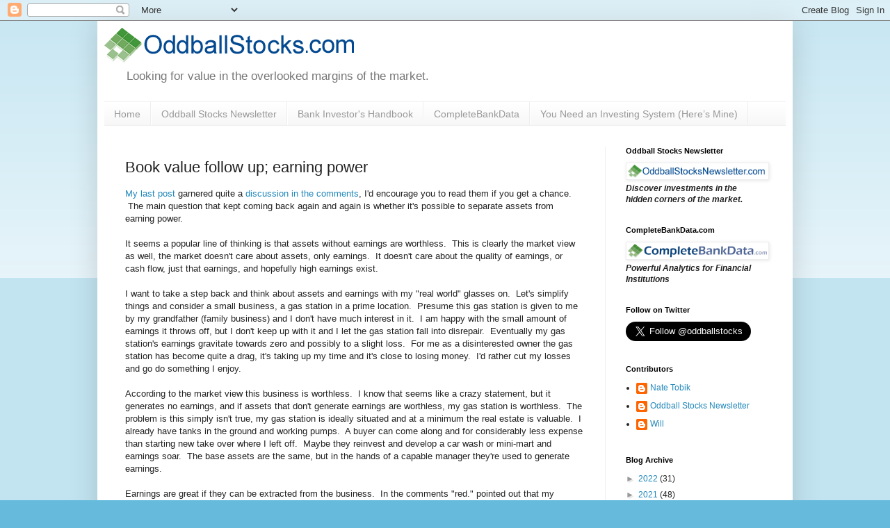

--- FILE ---
content_type: text/html; charset=UTF-8
request_url: http://www.oddballstocks.com/2013/06/book-value-follow-up-earning-power.html?showComment=1372247711666
body_size: 23473
content:
<!DOCTYPE html>
<html class='v2' dir='ltr' xmlns='http://www.w3.org/1999/xhtml' xmlns:b='http://www.google.com/2005/gml/b' xmlns:data='http://www.google.com/2005/gml/data' xmlns:expr='http://www.google.com/2005/gml/expr'>
<head>
<link href='https://www.blogger.com/static/v1/widgets/335934321-css_bundle_v2.css' rel='stylesheet' type='text/css'/>
<meta content='IE=EmulateIE7' http-equiv='X-UA-Compatible'/>
<meta content='width=1100' name='viewport'/>
<meta content='text/html; charset=UTF-8' http-equiv='Content-Type'/>
<meta content='blogger' name='generator'/>
<link href='http://www.oddballstocks.com/favicon.ico' rel='icon' type='image/x-icon'/>
<link href='http://www.oddballstocks.com/2013/06/book-value-follow-up-earning-power.html' rel='canonical'/>
<link rel="alternate" type="application/atom+xml" title="Oddball Stocks - Atom" href="http://www.oddballstocks.com/feeds/posts/default" />
<link rel="alternate" type="application/rss+xml" title="Oddball Stocks - RSS" href="http://www.oddballstocks.com/feeds/posts/default?alt=rss" />
<link rel="service.post" type="application/atom+xml" title="Oddball Stocks - Atom" href="https://www.blogger.com/feeds/2149523431587168680/posts/default" />

<link rel="alternate" type="application/atom+xml" title="Oddball Stocks - Atom" href="http://www.oddballstocks.com/feeds/4741118485833221477/comments/default" />
<!--Can't find substitution for tag [blog.ieCssRetrofitLinks]-->
<meta content='http://www.oddballstocks.com/2013/06/book-value-follow-up-earning-power.html' property='og:url'/>
<meta content='Book value follow up; earning power' property='og:title'/>
<meta content='My last post  garnered quite a  discussion in the comments , I&#39;d encourage you to read them if you get a chance.  The main question that kep...' property='og:description'/>
<title>Oddball Stocks: Book value follow up; earning power</title>
<style id='page-skin-1' type='text/css'><!--
/*
-----------------------------------------------
Blogger Template Style
Name:     Simple
Designer: Blogger
URL:      www.blogger.com
----------------------------------------------- */
/* Content
----------------------------------------------- */
body {
font: normal normal 12px Arial, Tahoma, Helvetica, FreeSans, sans-serif;
color: #222222;
background: #66bbdd none repeat scroll top left;
padding: 0 40px 40px 40px;
}
html body .region-inner {
min-width: 0;
max-width: 100%;
width: auto;
}
h2 {
font-size: 22px;
}
a:link {
text-decoration:none;
color: #2288bb;
}
a:visited {
text-decoration:none;
color: #888888;
}
a:hover {
text-decoration:underline;
color: #33aaff;
}
.body-fauxcolumn-outer .fauxcolumn-inner {
background: transparent url(https://resources.blogblog.com/blogblog/data/1kt/simple/body_gradient_tile_light.png) repeat scroll top left;
_background-image: none;
}
.body-fauxcolumn-outer .cap-top {
position: absolute;
z-index: 1;
height: 400px;
width: 100%;
}
.body-fauxcolumn-outer .cap-top .cap-left {
width: 100%;
background: transparent url(https://resources.blogblog.com/blogblog/data/1kt/simple/gradients_light.png) repeat-x scroll top left;
_background-image: none;
}
.content-outer {
-moz-box-shadow: 0 0 40px rgba(0, 0, 0, .15);
-webkit-box-shadow: 0 0 5px rgba(0, 0, 0, .15);
-goog-ms-box-shadow: 0 0 10px #333333;
box-shadow: 0 0 40px rgba(0, 0, 0, .15);
margin-bottom: 1px;
}
.content-inner {
padding: 10px 10px;
}
.content-inner {
background-color: #ffffff;
}
/* Header
----------------------------------------------- */
.header-outer {
background: transparent none repeat-x scroll 0 -400px;
_background-image: none;
}
.Header h1 {
font: normal normal 60px Arial, Tahoma, Helvetica, FreeSans, sans-serif;
color: #3399bb;
text-shadow: -1px -1px 1px rgba(0, 0, 0, .2);
}
.Header h1 a {
color: #3399bb;
}
.Header .description {
font-size: 140%;
color: #777777;
}
.header-inner .Header .titlewrapper {
padding: 22px 30px;
}
.header-inner .Header .descriptionwrapper {
padding: 0 30px;
}
/* Tabs
----------------------------------------------- */
.tabs-inner .section:first-child {
border-top: 1px solid #eeeeee;
}
.tabs-inner .section:first-child ul {
margin-top: -1px;
border-top: 1px solid #eeeeee;
border-left: 0 solid #eeeeee;
border-right: 0 solid #eeeeee;
}
.tabs-inner .widget ul {
background: #f5f5f5 url(https://resources.blogblog.com/blogblog/data/1kt/simple/gradients_light.png) repeat-x scroll 0 -800px;
_background-image: none;
border-bottom: 1px solid #eeeeee;
margin-top: 0;
margin-left: -30px;
margin-right: -30px;
}
.tabs-inner .widget li a {
display: inline-block;
padding: .6em 1em;
font: normal normal 14px Arial, Tahoma, Helvetica, FreeSans, sans-serif;
color: #999999;
border-left: 1px solid #ffffff;
border-right: 1px solid #eeeeee;
}
.tabs-inner .widget li:first-child a {
border-left: none;
}
.tabs-inner .widget li.selected a, .tabs-inner .widget li a:hover {
color: #000000;
background-color: #eeeeee;
text-decoration: none;
}
/* Columns
----------------------------------------------- */
.main-outer {
border-top: 0 solid #eeeeee;
}
.fauxcolumn-left-outer .fauxcolumn-inner {
border-right: 1px solid #eeeeee;
}
.fauxcolumn-right-outer .fauxcolumn-inner {
border-left: 1px solid #eeeeee;
}
/* Headings
----------------------------------------------- */
div.widget > h2,
div.widget h2.title {
margin: 0 0 1em 0;
font: normal bold 11px Arial, Tahoma, Helvetica, FreeSans, sans-serif;
color: #000000;
}
/* Widgets
----------------------------------------------- */
.widget .zippy {
color: #999999;
text-shadow: 2px 2px 1px rgba(0, 0, 0, .1);
}
.widget .popular-posts ul {
list-style: none;
}
/* Posts
----------------------------------------------- */
h2.date-header {
font: normal bold 11px Arial, Tahoma, Helvetica, FreeSans, sans-serif;
}
.date-header span {
background-color: transparent;
color: #222222;
padding: inherit;
letter-spacing: inherit;
margin: inherit;
}
.main-inner {
padding-top: 30px;
padding-bottom: 30px;
}
.main-inner .column-center-inner {
padding: 0 15px;
}
.main-inner .column-center-inner .section {
margin: 0 15px;
}
.post {
margin: 0 0 25px 0;
}
h3.post-title, .comments h4 {
font: normal normal 22px Arial, Tahoma, Helvetica, FreeSans, sans-serif;
margin: .75em 0 0;
}
.post-body {
font-size: 110%;
line-height: 1.4;
position: relative;
}
.post-body img, .post-body .tr-caption-container, .Profile img, .Image img,
.BlogList .item-thumbnail img {
padding: 2px;
background: #ffffff;
border: 1px solid #eeeeee;
-moz-box-shadow: 1px 1px 5px rgba(0, 0, 0, .1);
-webkit-box-shadow: 1px 1px 5px rgba(0, 0, 0, .1);
box-shadow: 1px 1px 5px rgba(0, 0, 0, .1);
}
.post-body img, .post-body .tr-caption-container {
padding: 5px;
}
.post-body .tr-caption-container {
color: #222222;
}
.post-body .tr-caption-container img {
padding: 0;
background: transparent;
border: none;
-moz-box-shadow: 0 0 0 rgba(0, 0, 0, .1);
-webkit-box-shadow: 0 0 0 rgba(0, 0, 0, .1);
box-shadow: 0 0 0 rgba(0, 0, 0, .1);
}
.post-header {
margin: 0 0 1.5em;
line-height: 1.6;
font-size: 90%;
}
.post-footer {
margin: 20px -2px 0;
padding: 5px 10px;
color: #666666;
background-color: #f9f9f9;
border-bottom: 1px solid #eeeeee;
line-height: 1.6;
font-size: 90%;
}
#comments .comment-author {
padding-top: 1.5em;
border-top: 1px solid #eeeeee;
background-position: 0 1.5em;
}
#comments .comment-author:first-child {
padding-top: 0;
border-top: none;
}
.avatar-image-container {
margin: .2em 0 0;
}
#comments .avatar-image-container img {
border: 1px solid #eeeeee;
}
/* Comments
----------------------------------------------- */
.comments .comments-content .icon.blog-author {
background-repeat: no-repeat;
background-image: url([data-uri]);
}
.comments .comments-content .loadmore a {
border-top: 1px solid #999999;
border-bottom: 1px solid #999999;
}
.comments .comment-thread.inline-thread {
background-color: #f9f9f9;
}
.comments .continue {
border-top: 2px solid #999999;
}
/* Accents
---------------------------------------------- */
.section-columns td.columns-cell {
border-left: 1px solid #eeeeee;
}
.blog-pager {
background: transparent none no-repeat scroll top center;
}
.blog-pager-older-link, .home-link,
.blog-pager-newer-link {
background-color: #ffffff;
padding: 5px;
}
.footer-outer {
border-top: 0 dashed #bbbbbb;
}
/* Mobile
----------------------------------------------- */
body.mobile  {
background-size: auto;
}
.mobile .body-fauxcolumn-outer {
background: transparent none repeat scroll top left;
}
.mobile .body-fauxcolumn-outer .cap-top {
background-size: 100% auto;
}
.mobile .content-outer {
-webkit-box-shadow: 0 0 3px rgba(0, 0, 0, .15);
box-shadow: 0 0 3px rgba(0, 0, 0, .15);
}
.mobile .tabs-inner .widget ul {
margin-left: 0;
margin-right: 0;
}
.mobile .post {
margin: 0;
}
.mobile .main-inner .column-center-inner .section {
margin: 0;
}
.mobile .date-header span {
padding: 0.1em 10px;
margin: 0 -10px;
}
.mobile h3.post-title {
margin: 0;
}
.mobile .blog-pager {
background: transparent none no-repeat scroll top center;
}
.mobile .footer-outer {
border-top: none;
}
.mobile .main-inner, .mobile .footer-inner {
background-color: #ffffff;
}
.mobile-index-contents {
color: #222222;
}
.mobile-link-button {
background-color: #2288bb;
}
.mobile-link-button a:link, .mobile-link-button a:visited {
color: #ffffff;
}
.mobile .tabs-inner .section:first-child {
border-top: none;
}
.mobile .tabs-inner .PageList .widget-content {
background-color: #eeeeee;
color: #000000;
border-top: 1px solid #eeeeee;
border-bottom: 1px solid #eeeeee;
}
.mobile .tabs-inner .PageList .widget-content .pagelist-arrow {
border-left: 1px solid #eeeeee;
}

--></style>
<style id='template-skin-1' type='text/css'><!--
body {
min-width: 1000px;
}
.content-outer, .content-fauxcolumn-outer, .region-inner {
min-width: 1000px;
max-width: 1000px;
_width: 1000px;
}
.main-inner .columns {
padding-left: 0px;
padding-right: 260px;
}
.main-inner .fauxcolumn-center-outer {
left: 0px;
right: 260px;
/* IE6 does not respect left and right together */
_width: expression(this.parentNode.offsetWidth -
parseInt("0px") -
parseInt("260px") + 'px');
}
.main-inner .fauxcolumn-left-outer {
width: 0px;
}
.main-inner .fauxcolumn-right-outer {
width: 260px;
}
.main-inner .column-left-outer {
width: 0px;
right: 100%;
margin-left: -0px;
}
.main-inner .column-right-outer {
width: 260px;
margin-right: -260px;
}
#layout {
min-width: 0;
}
#layout .content-outer {
min-width: 0;
width: 800px;
}
#layout .region-inner {
min-width: 0;
width: auto;
}
--></style>
<link href='https://www.blogger.com/dyn-css/authorization.css?targetBlogID=2149523431587168680&amp;zx=a5291e86-cbac-4352-a477-23b962d71a2e' media='none' onload='if(media!=&#39;all&#39;)media=&#39;all&#39;' rel='stylesheet'/><noscript><link href='https://www.blogger.com/dyn-css/authorization.css?targetBlogID=2149523431587168680&amp;zx=a5291e86-cbac-4352-a477-23b962d71a2e' rel='stylesheet'/></noscript>
<meta name='google-adsense-platform-account' content='ca-host-pub-1556223355139109'/>
<meta name='google-adsense-platform-domain' content='blogspot.com'/>

<!-- data-ad-client=ca-pub-8064291991243502 -->

</head>
<body class='loading variant-pale'>
<div class='navbar section' id='navbar'><div class='widget Navbar' data-version='1' id='Navbar1'><script type="text/javascript">
    function setAttributeOnload(object, attribute, val) {
      if(window.addEventListener) {
        window.addEventListener('load',
          function(){ object[attribute] = val; }, false);
      } else {
        window.attachEvent('onload', function(){ object[attribute] = val; });
      }
    }
  </script>
<div id="navbar-iframe-container"></div>
<script type="text/javascript" src="https://apis.google.com/js/platform.js"></script>
<script type="text/javascript">
      gapi.load("gapi.iframes:gapi.iframes.style.bubble", function() {
        if (gapi.iframes && gapi.iframes.getContext) {
          gapi.iframes.getContext().openChild({
              url: 'https://www.blogger.com/navbar/2149523431587168680?po\x3d4741118485833221477\x26origin\x3dhttp://www.oddballstocks.com',
              where: document.getElementById("navbar-iframe-container"),
              id: "navbar-iframe"
          });
        }
      });
    </script><script type="text/javascript">
(function() {
var script = document.createElement('script');
script.type = 'text/javascript';
script.src = '//pagead2.googlesyndication.com/pagead/js/google_top_exp.js';
var head = document.getElementsByTagName('head')[0];
if (head) {
head.appendChild(script);
}})();
</script>
</div></div>
<div class='body-fauxcolumns'>
<div class='fauxcolumn-outer body-fauxcolumn-outer'>
<div class='cap-top'>
<div class='cap-left'></div>
<div class='cap-right'></div>
</div>
<div class='fauxborder-left'>
<div class='fauxborder-right'></div>
<div class='fauxcolumn-inner'>
</div>
</div>
<div class='cap-bottom'>
<div class='cap-left'></div>
<div class='cap-right'></div>
</div>
</div>
</div>
<div class='content'>
<div class='content-fauxcolumns'>
<div class='fauxcolumn-outer content-fauxcolumn-outer'>
<div class='cap-top'>
<div class='cap-left'></div>
<div class='cap-right'></div>
</div>
<div class='fauxborder-left'>
<div class='fauxborder-right'></div>
<div class='fauxcolumn-inner'>
</div>
</div>
<div class='cap-bottom'>
<div class='cap-left'></div>
<div class='cap-right'></div>
</div>
</div>
</div>
<div class='content-outer'>
<div class='content-cap-top cap-top'>
<div class='cap-left'></div>
<div class='cap-right'></div>
</div>
<div class='fauxborder-left content-fauxborder-left'>
<div class='fauxborder-right content-fauxborder-right'></div>
<div class='content-inner'>
<header>
<div class='header-outer'>
<div class='header-cap-top cap-top'>
<div class='cap-left'></div>
<div class='cap-right'></div>
</div>
<div class='fauxborder-left header-fauxborder-left'>
<div class='fauxborder-right header-fauxborder-right'></div>
<div class='region-inner header-inner'>
<div class='header section' id='header'><div class='widget Header' data-version='1' id='Header1'>
<div id='header-inner'>
<a href='http://www.oddballstocks.com/' style='display: block'>
<img alt='Oddball Stocks' height='50px; ' id='Header1_headerimg' src='https://blogger.googleusercontent.com/img/b/R29vZ2xl/AVvXsEg5fF_7pVh7NKW28grBVZCPdP_Lfpnqg6BK_lPZ8r1-8d4dhjxq0Bi1eboCQdyVYkOWOvp8dX7Zk0xapMHMrobOjIfMjCxNVZDz2FztQRHpHtdu9gD8oG1vs2X9OaQ74htCI85lLrUDEG_v/s1600/oddball-stocks-logo.png' style='display: block' width='539px; '/>
</a>
<div class='descriptionwrapper'>
<p class='description'><span>Looking for value in the overlooked margins of the market.</span></p>
</div>
</div>
</div></div>
</div>
</div>
<div class='header-cap-bottom cap-bottom'>
<div class='cap-left'></div>
<div class='cap-right'></div>
</div>
</div>
</header>
<div class='tabs-outer'>
<div class='tabs-cap-top cap-top'>
<div class='cap-left'></div>
<div class='cap-right'></div>
</div>
<div class='fauxborder-left tabs-fauxborder-left'>
<div class='fauxborder-right tabs-fauxborder-right'></div>
<div class='region-inner tabs-inner'>
<div class='tabs section' id='crosscol'><div class='widget PageList' data-version='1' id='PageList1'>
<h2>Pages</h2>
<div class='widget-content'>
<ul>
<li>
<a href='http://www.oddballstocks.com/'>Home</a>
</li>
<li>
<a href='http://www.oddballstocksnewsletter.com'>Oddball Stocks Newsletter</a>
</li>
<li>
<a href='http://www.oddballstocks.com/p/bank-investors-handbook.html'>Bank Investor&#39;s Handbook</a>
</li>
<li>
<a href='http://www.completebankdata.com'>CompleteBankData</a>
</li>
<li>
<a href='http://www.oddballstocks.com/p/investors-love-to-classify-themselves.html'>You Need an Investing System (Here&#8217;s Mine)</a>
</li>
</ul>
<div class='clear'></div>
</div>
</div></div>
<div class='tabs no-items section' id='crosscol-overflow'></div>
</div>
</div>
<div class='tabs-cap-bottom cap-bottom'>
<div class='cap-left'></div>
<div class='cap-right'></div>
</div>
</div>
<div class='main-outer'>
<div class='main-cap-top cap-top'>
<div class='cap-left'></div>
<div class='cap-right'></div>
</div>
<div class='fauxborder-left main-fauxborder-left'>
<div class='fauxborder-right main-fauxborder-right'></div>
<div class='region-inner main-inner'>
<div class='columns fauxcolumns'>
<div class='fauxcolumn-outer fauxcolumn-center-outer'>
<div class='cap-top'>
<div class='cap-left'></div>
<div class='cap-right'></div>
</div>
<div class='fauxborder-left'>
<div class='fauxborder-right'></div>
<div class='fauxcolumn-inner'>
</div>
</div>
<div class='cap-bottom'>
<div class='cap-left'></div>
<div class='cap-right'></div>
</div>
</div>
<div class='fauxcolumn-outer fauxcolumn-left-outer'>
<div class='cap-top'>
<div class='cap-left'></div>
<div class='cap-right'></div>
</div>
<div class='fauxborder-left'>
<div class='fauxborder-right'></div>
<div class='fauxcolumn-inner'>
</div>
</div>
<div class='cap-bottom'>
<div class='cap-left'></div>
<div class='cap-right'></div>
</div>
</div>
<div class='fauxcolumn-outer fauxcolumn-right-outer'>
<div class='cap-top'>
<div class='cap-left'></div>
<div class='cap-right'></div>
</div>
<div class='fauxborder-left'>
<div class='fauxborder-right'></div>
<div class='fauxcolumn-inner'>
</div>
</div>
<div class='cap-bottom'>
<div class='cap-left'></div>
<div class='cap-right'></div>
</div>
</div>
<!-- corrects IE6 width calculation -->
<div class='columns-inner'>
<div class='column-center-outer'>
<div class='column-center-inner'>
<div class='main section' id='main'><div class='widget Blog' data-version='1' id='Blog1'>
<div class='blog-posts hfeed'>

          <div class="date-outer">
        

          <div class="date-posts">
        
<div class='post-outer'>
<div class='post hentry'>
<a name='4741118485833221477'></a>
<h3 class='post-title entry-title'>
Book value follow up; earning power
</h3>
<div class='post-header'>
<div class='post-header-line-1'></div>
</div>
<div class='post-body entry-content' id='post-body-4741118485833221477'>
<a href="http://www.oddballstocks.com/2013/06/does-book-value-even-matter.html">My last post</a> garnered quite a<a href="http://www.oddballstocks.com/2013/06/does-book-value-even-matter.html#comments"> discussion in the comments</a>, I'd encourage you to read them if you get a chance. &nbsp;The main question that kept coming back again and again is whether it's possible to separate assets from earning power.<br />
<br />
It seems a popular line of thinking is that assets without earnings are worthless. &nbsp;This is clearly the market view as well, the market doesn't care about assets, only earnings. &nbsp;It doesn't care about the quality of earnings, or cash flow, just that earnings, and hopefully high earnings exist.<br />
<br />
I want to take a step back and think about assets and earnings with my "real world" glasses on. &nbsp;Let's simplify things and consider a small business, a gas station in a prime location. &nbsp;Presume this gas station is given to me by my grandfather (family business) and I don't have much interest in it. &nbsp;I am happy with the small amount of earnings it throws off, but I don't keep up with it and I let the gas station fall into disrepair. &nbsp;Eventually my gas station's earnings gravitate towards zero and possibly to a slight loss. &nbsp;For me as a disinterested owner the gas station has become quite a drag, it's taking up my time and it's close to losing money. &nbsp;I'd rather cut my losses and go do something I enjoy.<br />
<br />
According to the market view this business is worthless. &nbsp;I know that seems like a crazy statement, but it generates no earnings, and if assets that don't generate earnings are worthless, my gas station is worthless. &nbsp;The problem is this simply isn't true, my gas station is ideally situated and at a minimum the real estate is valuable. &nbsp;I already have tanks in the ground and working pumps. &nbsp;A buyer can come along and for considerably less expense than starting new take over where I left off. &nbsp;Maybe they reinvest and develop a car wash or mini-mart and earnings soar. &nbsp;The base assets are the same, but in the hands of a capable manager they're used to generate earnings.<br />
<br />
Earnings are great if they can be extracted from the business. &nbsp;In the comments "red." pointed out that my example of a company with earnings that require constant re-investment is a business that doesn't earn their cost of capital. &nbsp;This is true, a business that doesn't earn, or barely earns their cost of capital has to constantly reinvest to stay above water. &nbsp;An investor wants to own a business that earns above their cost of capital; the excess cash can be used to pay out dividends, or grow the business.<br />
<br />
I want to dispel another myth that appeared in the comments on the last post, that assets should be considered through the lens of reproduction value. &nbsp;This line of thinking believes that a business should be worth what it would cost to start one new today. &nbsp;I think this is clearly faulty for the following reasons.<br />
<br />
Many businesses in heavy industry have locations and permits granted that enable them to do business in a way that a new business never could today. &nbsp;In the Rust Belt there are numerous steel mills and heavy industrial companies (with considerable book value!) very close to urban areas. &nbsp;Imagine trying to build a steel mill right next to the 'burbs in San Francisco, it would be impossible, not metaphorically impossible, literally impossible. &nbsp;Even a city like Cleveland or Buffalo would shy away from such a development. &nbsp;Yet existing businesses with ideal locations exist, they can be purchased instead of built from the ground up. <br />
<br />
Many existing businesses have already occupied the ideal locations. &nbsp;Think about trying to locate a car dealer in your local area, where would it go? &nbsp;There's probably already a section of road packed end to end with dealers. &nbsp;Areas like this are a destination for car shoppers, where would a budding dealer operator locate if the strip has no more room? &nbsp;Maybe across town? &nbsp;Why start fresh with a subprime location, when an ideal location with all of the existing infrastructure, and possibly a name brand exists?<br />
<br />
In the White Sharks of Wall Street there is a section where the author discusses why Tom Evans engaged in takeovers instead of building divisions from scratch. &nbsp;His line of thinking was why start fresh when a fully functioning company with clients already exists? &nbsp;This is why I don't think reproduction value is worth calculating, why figure out how much it costs to build a business from scratch when one already exists.<br />
<br />
<b><a href="mailto:oddballstocks@gmail.com">Talk to Nate</a></b>
<div style='clear: both;'></div>
</div>
<div class='post-footer'>
<div class='post-footer-line post-footer-line-1'><span class='post-author vcard'>
Posted by
<span class='fn'>Nate Tobik</span>
</span>
<span class='post-timestamp'>
</span>
<span class='post-comment-link'>
</span>
<span class='post-icons'>
<span class='item-action'>
<a href='https://www.blogger.com/email-post/2149523431587168680/4741118485833221477' title='Email Post'>
<img alt='' class='icon-action' height='13' src='http://img1.blogblog.com/img/icon18_email.gif' width='18'/>
</a>
</span>
<span class='item-control blog-admin pid-1671582130'>
<a href='https://www.blogger.com/post-edit.g?blogID=2149523431587168680&postID=4741118485833221477&from=pencil' title='Edit Post'>
<img alt='' class='icon-action' height='18' src='https://resources.blogblog.com/img/icon18_edit_allbkg.gif' width='18'/>
</a>
</span>
</span>
<div class='post-share-buttons goog-inline-block'>
<a class='goog-inline-block share-button sb-email' href='https://www.blogger.com/share-post.g?blogID=2149523431587168680&postID=4741118485833221477&target=email' target='_blank' title='Email This'><span class='share-button-link-text'>Email This</span></a><a class='goog-inline-block share-button sb-blog' href='https://www.blogger.com/share-post.g?blogID=2149523431587168680&postID=4741118485833221477&target=blog' onclick='window.open(this.href, "_blank", "height=270,width=475"); return false;' target='_blank' title='BlogThis!'><span class='share-button-link-text'>BlogThis!</span></a><a class='goog-inline-block share-button sb-twitter' href='https://www.blogger.com/share-post.g?blogID=2149523431587168680&postID=4741118485833221477&target=twitter' target='_blank' title='Share to X'><span class='share-button-link-text'>Share to X</span></a><a class='goog-inline-block share-button sb-facebook' href='https://www.blogger.com/share-post.g?blogID=2149523431587168680&postID=4741118485833221477&target=facebook' onclick='window.open(this.href, "_blank", "height=430,width=640"); return false;' target='_blank' title='Share to Facebook'><span class='share-button-link-text'>Share to Facebook</span></a><a class='goog-inline-block share-button sb-pinterest' href='https://www.blogger.com/share-post.g?blogID=2149523431587168680&postID=4741118485833221477&target=pinterest' target='_blank' title='Share to Pinterest'><span class='share-button-link-text'>Share to Pinterest</span></a>
</div>
</div>
<div class='post-footer-line post-footer-line-2'><span class='post-labels'>
</span>
</div>
<div class='post-footer-line post-footer-line-3'><span class='post-location'>
</span>
</div>
</div>
</div>
<div class='comments' id='comments'>
<a name='comments'></a>
<h4>14 comments:</h4>
<div class='comments-content'>
<script async='async' src='' type='text/javascript'></script>
<script type='text/javascript'>
    (function() {
      var items = null;
      var msgs = null;
      var config = {};

// <![CDATA[
      var cursor = null;
      if (items && items.length > 0) {
        cursor = parseInt(items[items.length - 1].timestamp) + 1;
      }

      var bodyFromEntry = function(entry) {
        var text = (entry &&
                    ((entry.content && entry.content.$t) ||
                     (entry.summary && entry.summary.$t))) ||
            '';
        if (entry && entry.gd$extendedProperty) {
          for (var k in entry.gd$extendedProperty) {
            if (entry.gd$extendedProperty[k].name == 'blogger.contentRemoved') {
              return '<span class="deleted-comment">' + text + '</span>';
            }
          }
        }
        return text;
      }

      var parse = function(data) {
        cursor = null;
        var comments = [];
        if (data && data.feed && data.feed.entry) {
          for (var i = 0, entry; entry = data.feed.entry[i]; i++) {
            var comment = {};
            // comment ID, parsed out of the original id format
            var id = /blog-(\d+).post-(\d+)/.exec(entry.id.$t);
            comment.id = id ? id[2] : null;
            comment.body = bodyFromEntry(entry);
            comment.timestamp = Date.parse(entry.published.$t) + '';
            if (entry.author && entry.author.constructor === Array) {
              var auth = entry.author[0];
              if (auth) {
                comment.author = {
                  name: (auth.name ? auth.name.$t : undefined),
                  profileUrl: (auth.uri ? auth.uri.$t : undefined),
                  avatarUrl: (auth.gd$image ? auth.gd$image.src : undefined)
                };
              }
            }
            if (entry.link) {
              if (entry.link[2]) {
                comment.link = comment.permalink = entry.link[2].href;
              }
              if (entry.link[3]) {
                var pid = /.*comments\/default\/(\d+)\?.*/.exec(entry.link[3].href);
                if (pid && pid[1]) {
                  comment.parentId = pid[1];
                }
              }
            }
            comment.deleteclass = 'item-control blog-admin';
            if (entry.gd$extendedProperty) {
              for (var k in entry.gd$extendedProperty) {
                if (entry.gd$extendedProperty[k].name == 'blogger.itemClass') {
                  comment.deleteclass += ' ' + entry.gd$extendedProperty[k].value;
                } else if (entry.gd$extendedProperty[k].name == 'blogger.displayTime') {
                  comment.displayTime = entry.gd$extendedProperty[k].value;
                }
              }
            }
            comments.push(comment);
          }
        }
        return comments;
      };

      var paginator = function(callback) {
        if (hasMore()) {
          var url = config.feed + '?alt=json&v=2&orderby=published&reverse=false&max-results=50';
          if (cursor) {
            url += '&published-min=' + new Date(cursor).toISOString();
          }
          window.bloggercomments = function(data) {
            var parsed = parse(data);
            cursor = parsed.length < 50 ? null
                : parseInt(parsed[parsed.length - 1].timestamp) + 1
            callback(parsed);
            window.bloggercomments = null;
          }
          url += '&callback=bloggercomments';
          var script = document.createElement('script');
          script.type = 'text/javascript';
          script.src = url;
          document.getElementsByTagName('head')[0].appendChild(script);
        }
      };
      var hasMore = function() {
        return !!cursor;
      };
      var getMeta = function(key, comment) {
        if ('iswriter' == key) {
          var matches = !!comment.author
              && comment.author.name == config.authorName
              && comment.author.profileUrl == config.authorUrl;
          return matches ? 'true' : '';
        } else if ('deletelink' == key) {
          return config.baseUri + '/comment/delete/'
               + config.blogId + '/' + comment.id;
        } else if ('deleteclass' == key) {
          return comment.deleteclass;
        }
        return '';
      };

      var replybox = null;
      var replyUrlParts = null;
      var replyParent = undefined;

      var onReply = function(commentId, domId) {
        if (replybox == null) {
          // lazily cache replybox, and adjust to suit this style:
          replybox = document.getElementById('comment-editor');
          if (replybox != null) {
            replybox.height = '250px';
            replybox.style.display = 'block';
            replyUrlParts = replybox.src.split('#');
          }
        }
        if (replybox && (commentId !== replyParent)) {
          replybox.src = '';
          document.getElementById(domId).insertBefore(replybox, null);
          replybox.src = replyUrlParts[0]
              + (commentId ? '&parentID=' + commentId : '')
              + '#' + replyUrlParts[1];
          replyParent = commentId;
        }
      };

      var hash = (window.location.hash || '#').substring(1);
      var startThread, targetComment;
      if (/^comment-form_/.test(hash)) {
        startThread = hash.substring('comment-form_'.length);
      } else if (/^c[0-9]+$/.test(hash)) {
        targetComment = hash.substring(1);
      }

      // Configure commenting API:
      var configJso = {
        'maxDepth': config.maxThreadDepth
      };
      var provider = {
        'id': config.postId,
        'data': items,
        'loadNext': paginator,
        'hasMore': hasMore,
        'getMeta': getMeta,
        'onReply': onReply,
        'rendered': true,
        'initComment': targetComment,
        'initReplyThread': startThread,
        'config': configJso,
        'messages': msgs
      };

      var render = function() {
        if (window.goog && window.goog.comments) {
          var holder = document.getElementById('comment-holder');
          window.goog.comments.render(holder, provider);
        }
      };

      // render now, or queue to render when library loads:
      if (window.goog && window.goog.comments) {
        render();
      } else {
        window.goog = window.goog || {};
        window.goog.comments = window.goog.comments || {};
        window.goog.comments.loadQueue = window.goog.comments.loadQueue || [];
        window.goog.comments.loadQueue.push(render);
      }
    })();
// ]]>
  </script>
<div id='comment-holder'>
<div class="comment-thread toplevel-thread"><ol id="top-ra"><li class="comment" id="c3854063481192366753"><div class="avatar-image-container"><img src="//www.blogger.com/img/blogger_logo_round_35.png" alt=""/></div><div class="comment-block"><div class="comment-header"><cite class="user"><a href="https://www.blogger.com/profile/07365046731660230233" rel="nofollow">TboneSam</a></cite><span class="icon user "></span><span class="datetime secondary-text"><a rel="nofollow" href="http://www.oddballstocks.com/2013/06/book-value-follow-up-earning-power.html?showComment=1372214785375#c3854063481192366753">June 25, 2013 at 10:46&#8239;PM</a></span></div><p class="comment-content">Interesting post Nate -- good thoughts.<br><br>You made a good observation that I&#39;m not sure you even noticed.<br><br>You said that an asset generating zero FCF earnings can have value (I&#39;ll use FCF in place of &quot;earnings&quot; because people tend to get their panties in a twist about non-cash elements in GAAP earnings, etc.).<br><br>*But* you framed it by saying that the asset had value because another party COULD generate FCF from it -- either by generating revenues or avoiding costs.<br><br>Could there be certain assets with no hope of ever being used to generate positive FCF by any party still have value? Quirky paintings by no-name artists? Deviant abstract sculptures? Sports teams?<br><br>Hmmm... More I think about it, the more I think we start realizing that investment assets look a lot like the economist&#39;s definition of money (i.e. store of value, means of exchange, unit of account).</p><span class="comment-actions secondary-text"><a class="comment-reply" target="_self" data-comment-id="3854063481192366753">Reply</a><span class="item-control blog-admin blog-admin pid-1005040606"><a target="_self" href="https://www.blogger.com/comment/delete/2149523431587168680/3854063481192366753">Delete</a></span></span></div><div class="comment-replies"><div id="c3854063481192366753-rt" class="comment-thread inline-thread"><span class="thread-toggle thread-expanded"><span class="thread-arrow"></span><span class="thread-count"><a target="_self">Replies</a></span></span><ol id="c3854063481192366753-ra" class="thread-chrome thread-expanded"><div><li class="comment" id="c3769898997370140522"><div class="avatar-image-container"><img src="//blogger.googleusercontent.com/img/b/R29vZ2xl/AVvXsEg-PYN6uo6MomultQCSCR1uEivQdYWRagJaCp72b12QljojBwtjszvdiSuoeoxf6o4Ms-WHv96619aJUeJqJm-jlZ_BUVavgt5fEuY9AWbgzRU5SyZ3t0eDI_LT3Tws9-c/s45-c/Screen+shot+2012-03-19+at+12.39.12+PM.png" alt=""/></div><div class="comment-block"><div class="comment-header"><cite class="user"><a href="https://www.blogger.com/profile/05660387777171986124" rel="nofollow">Nate Tobik</a></cite><span class="icon user blog-author"></span><span class="datetime secondary-text"><a rel="nofollow" href="http://www.oddballstocks.com/2013/06/book-value-follow-up-earning-power.html?showComment=1372215040830#c3769898997370140522">June 25, 2013 at 10:50&#8239;PM</a></span></div><p class="comment-content">This is a really good point, I think yes, there are certainly assets that have no value.<br><br>Think about something like a restaurant located on a quiet road, as the city expands it becomes an eight lane monster with semi-limited access.  The restaurant could become worthless.  I would go as far as saying look around in blighted areas, this has already happened.  <br><br>The worst is some assets have value in the eye of the owner, but not much, or no value for anyone else.<br><br>I think some quirky assets probably do have a market, but it&#39;s extremely limited, to that limited subset there&#39;s value, but not anyone else.  I think about that American Pickers show, those guys buy all sorts of rusty crap that I&#39;d throw away, then they go on to sell it to someone for hundreds of dollars.</p><span class="comment-actions secondary-text"><span class="item-control blog-admin blog-admin pid-1671582130"><a target="_self" href="https://www.blogger.com/comment/delete/2149523431587168680/3769898997370140522">Delete</a></span></span></div><div class="comment-replies"><div id="c3769898997370140522-rt" class="comment-thread inline-thread hidden"><span class="thread-toggle thread-expanded"><span class="thread-arrow"></span><span class="thread-count"><a target="_self">Replies</a></span></span><ol id="c3769898997370140522-ra" class="thread-chrome thread-expanded"><div></div><div id="c3769898997370140522-continue" class="continue"><a class="comment-reply" target="_self" data-comment-id="3769898997370140522">Reply</a></div></ol></div></div><div class="comment-replybox-single" id="c3769898997370140522-ce"></div></li></div><div id="c3854063481192366753-continue" class="continue"><a class="comment-reply" target="_self" data-comment-id="3854063481192366753">Reply</a></div></ol></div></div><div class="comment-replybox-single" id="c3854063481192366753-ce"></div></li><li class="comment" id="c2731533205954586074"><div class="avatar-image-container"><img src="//resources.blogblog.com/img/blank.gif" alt=""/></div><div class="comment-block"><div class="comment-header"><cite class="user">Anonymous</cite><span class="icon user "></span><span class="datetime secondary-text"><a rel="nofollow" href="http://www.oddballstocks.com/2013/06/book-value-follow-up-earning-power.html?showComment=1372229308049#c2731533205954586074">June 26, 2013 at 2:48&#8239;AM</a></span></div><p class="comment-content">Hi Nate<br><br>The way I think about it is that assets are worth the higher of their current use or their opportunity cost.<br><br>Corporate raiders and value investors who look at assets are looking to see where the opportunity cost of the asset&#39;s current use is very high, and buying when it is.</p><span class="comment-actions secondary-text"><a class="comment-reply" target="_self" data-comment-id="2731533205954586074">Reply</a><span class="item-control blog-admin blog-admin pid-91898617"><a target="_self" href="https://www.blogger.com/comment/delete/2149523431587168680/2731533205954586074">Delete</a></span></span></div><div class="comment-replies"><div id="c2731533205954586074-rt" class="comment-thread inline-thread hidden"><span class="thread-toggle thread-expanded"><span class="thread-arrow"></span><span class="thread-count"><a target="_self">Replies</a></span></span><ol id="c2731533205954586074-ra" class="thread-chrome thread-expanded"><div></div><div id="c2731533205954586074-continue" class="continue"><a class="comment-reply" target="_self" data-comment-id="2731533205954586074">Reply</a></div></ol></div></div><div class="comment-replybox-single" id="c2731533205954586074-ce"></div></li><li class="comment" id="c934403351658114394"><div class="avatar-image-container"><img src="//resources.blogblog.com/img/blank.gif" alt=""/></div><div class="comment-block"><div class="comment-header"><cite class="user"><a href="http://blogi.arvosijoittaja.fi" rel="nofollow">Arvosijoittaja</a></cite><span class="icon user "></span><span class="datetime secondary-text"><a rel="nofollow" href="http://www.oddballstocks.com/2013/06/book-value-follow-up-earning-power.html?showComment=1372239132253#c934403351658114394">June 26, 2013 at 5:32&#8239;AM</a></span></div><p class="comment-content">Great posts Nate!<br><br>Most of us private investors do not have enough capital to buy whole companies. Thinking like you could is a useful exercise in the valuation process, but it is also important to keep in mind that you can&#39;t make the decisions for the company.<br><br>The value of the company to a minor shareholder depends heavily on the actions of the management (E.g: Solitron) and the big shareholders. Buying assets worth of a dollar with 50 cents sounds like a good deal, but a lot depends on when you get that dollar back and do you actually get it back at all. <br><br>Unless it is a great company with a great return on the invested capital, the value of the assets depends a lot on the existence of catalysts to realize the value. <br></p><span class="comment-actions secondary-text"><a class="comment-reply" target="_self" data-comment-id="934403351658114394">Reply</a><span class="item-control blog-admin blog-admin pid-91898617"><a target="_self" href="https://www.blogger.com/comment/delete/2149523431587168680/934403351658114394">Delete</a></span></span></div><div class="comment-replies"><div id="c934403351658114394-rt" class="comment-thread inline-thread hidden"><span class="thread-toggle thread-expanded"><span class="thread-arrow"></span><span class="thread-count"><a target="_self">Replies</a></span></span><ol id="c934403351658114394-ra" class="thread-chrome thread-expanded"><div></div><div id="c934403351658114394-continue" class="continue"><a class="comment-reply" target="_self" data-comment-id="934403351658114394">Reply</a></div></ol></div></div><div class="comment-replybox-single" id="c934403351658114394-ce"></div></li><li class="comment" id="c1463152580555807532"><div class="avatar-image-container"><img src="//resources.blogblog.com/img/blank.gif" alt=""/></div><div class="comment-block"><div class="comment-header"><cite class="user"><a href="http://investingsidekick.com" rel="nofollow">Investing Sidekick</a></cite><span class="icon user "></span><span class="datetime secondary-text"><a rel="nofollow" href="http://www.oddballstocks.com/2013/06/book-value-follow-up-earning-power.html?showComment=1372239446451#c1463152580555807532">June 26, 2013 at 5:37&#8239;AM</a></span></div><p class="comment-content">Nate<br><br>I completely agree with what you&#39;re saying. The market all too often focusses entirely on what assets are earning now, rather than their actual value on the open market.<br><br>There are also many examples of assets in real life with value that give no income, for example jewelry, TV&#39;s, i.e. things that give people non-monetary benefits.<br><br>But I would say that in the commercial world that most assets are valued based on cash-flow, or rather the maximum cash flow that the asset could generate over its whole range of uses. Things like property are a good example because one business may lose money on it, but there are endless other businesses that can utilise it and generate returns from it, hence it retains value very well.<br><br>Highly specialised equipment may be one example of something that wouldn&#39;t hold its value, other companies may not be able to integrate it into their operations, hence it is only worth either what cash it generates for its current owner, or as scrap.<br><br>Every company is different and its one of those things thats hard to generalise and you need to look at the exact assets of every business and then determine what the true value is to you as a shareholder.</p><span class="comment-actions secondary-text"><a class="comment-reply" target="_self" data-comment-id="1463152580555807532">Reply</a><span class="item-control blog-admin blog-admin pid-91898617"><a target="_self" href="https://www.blogger.com/comment/delete/2149523431587168680/1463152580555807532">Delete</a></span></span></div><div class="comment-replies"><div id="c1463152580555807532-rt" class="comment-thread inline-thread hidden"><span class="thread-toggle thread-expanded"><span class="thread-arrow"></span><span class="thread-count"><a target="_self">Replies</a></span></span><ol id="c1463152580555807532-ra" class="thread-chrome thread-expanded"><div></div><div id="c1463152580555807532-continue" class="continue"><a class="comment-reply" target="_self" data-comment-id="1463152580555807532">Reply</a></div></ol></div></div><div class="comment-replybox-single" id="c1463152580555807532-ce"></div></li><li class="comment" id="c7711717450725671962"><div class="avatar-image-container"><img src="//www.blogger.com/img/blogger_logo_round_35.png" alt=""/></div><div class="comment-block"><div class="comment-header"><cite class="user"><a href="https://www.blogger.com/profile/03822577843141651697" rel="nofollow">M</a></cite><span class="icon user "></span><span class="datetime secondary-text"><a rel="nofollow" href="http://www.oddballstocks.com/2013/06/book-value-follow-up-earning-power.html?showComment=1372240690207#c7711717450725671962">June 26, 2013 at 5:58&#8239;AM</a></span></div><p class="comment-content">Great post Nate, but I have one question, you said you don&#39;t bother to look at reproduction value... but if I can&#39;t reproduce an asset and I want to buy one I will have to pay a premium (some price above book value)exactly because I can&#39;t reproduce it. Thus, it makes sense to calculate the reproduction costs (for investment purposes). </p><span class="comment-actions secondary-text"><a class="comment-reply" target="_self" data-comment-id="7711717450725671962">Reply</a><span class="item-control blog-admin blog-admin pid-520391628"><a target="_self" href="https://www.blogger.com/comment/delete/2149523431587168680/7711717450725671962">Delete</a></span></span></div><div class="comment-replies"><div id="c7711717450725671962-rt" class="comment-thread inline-thread hidden"><span class="thread-toggle thread-expanded"><span class="thread-arrow"></span><span class="thread-count"><a target="_self">Replies</a></span></span><ol id="c7711717450725671962-ra" class="thread-chrome thread-expanded"><div></div><div id="c7711717450725671962-continue" class="continue"><a class="comment-reply" target="_self" data-comment-id="7711717450725671962">Reply</a></div></ol></div></div><div class="comment-replybox-single" id="c7711717450725671962-ce"></div></li><li class="comment" id="c1635034951369067019"><div class="avatar-image-container"><img src="//www.blogger.com/img/blogger_logo_round_35.png" alt=""/></div><div class="comment-block"><div class="comment-header"><cite class="user"><a href="https://www.blogger.com/profile/00774959261634994711" rel="nofollow">George</a></cite><span class="icon user "></span><span class="datetime secondary-text"><a rel="nofollow" href="http://www.oddballstocks.com/2013/06/book-value-follow-up-earning-power.html?showComment=1372247711666#c1635034951369067019">June 26, 2013 at 7:55&#8239;AM</a></span></div><p class="comment-content">In Greenwald&#39;s book, he mentions that he calculates reproduction value because it gives him a point of reference.  He compares reproduction (asset) value with his best guess of an earnings power value.  If the earnings value is higher than the reproduction value, it&#39;s possible that you&#39;re looking at a franchise.  If not, it&#39;s likely that you&#39;re looking at a company that is not well run, or a commodity business like making toasters.  Intuitively, a company with EPV &gt; asset value has a high ROIC, which to me is the most important characteristic of a great business.  I agree with your point that as a valuation technique, reproduction value is near useless.  I wouldn&#39;t buy a company because it has a high reproduction value, but it does help us paint the picture.  <br><br>Keep it up, Nate! I enjoy reading your posts.    </p><span class="comment-actions secondary-text"><a class="comment-reply" target="_self" data-comment-id="1635034951369067019">Reply</a><span class="item-control blog-admin blog-admin pid-969557812"><a target="_self" href="https://www.blogger.com/comment/delete/2149523431587168680/1635034951369067019">Delete</a></span></span></div><div class="comment-replies"><div id="c1635034951369067019-rt" class="comment-thread inline-thread hidden"><span class="thread-toggle thread-expanded"><span class="thread-arrow"></span><span class="thread-count"><a target="_self">Replies</a></span></span><ol id="c1635034951369067019-ra" class="thread-chrome thread-expanded"><div></div><div id="c1635034951369067019-continue" class="continue"><a class="comment-reply" target="_self" data-comment-id="1635034951369067019">Reply</a></div></ol></div></div><div class="comment-replybox-single" id="c1635034951369067019-ce"></div></li><li class="comment" id="c6726416951420052243"><div class="avatar-image-container"><img src="//4.bp.blogspot.com/-RsUlLULao8Q/UAR7_lFnlaI/AAAAAAAAAfA/9NdnL3GWx8w/s35/the%25252Bred%25252Bcorner.png" alt=""/></div><div class="comment-block"><div class="comment-header"><cite class="user"><a href="https://www.blogger.com/profile/04089263693762295793" rel="nofollow">red.</a></cite><span class="icon user "></span><span class="datetime secondary-text"><a rel="nofollow" href="http://www.oddballstocks.com/2013/06/book-value-follow-up-earning-power.html?showComment=1372260113651#c6726416951420052243">June 26, 2013 at 11:21&#8239;AM</a></span></div><p class="comment-content">Up to me to dissent again, eh? :)<br><br>There&#39;s a difference between being a passive, minority shareholder and being a control investor (whether de jure or via one&#39;s ability to organize other minority shareholders). So, we should analyze the gas station example from that perspective. <br><br>To the passive outside, passive minority shareholder in that going-concern enterprise, with you as the controlling owner, the gas station is valueless and/or a drag: intrinsic value is what present value of the cash that can be reasonably be expected to be received from the business. You don&#39;t seem inclined to sell it and we know already (from the discussion in the prior post) that we&#39;re avoiding businesses that are at risk of bankruptcy, so there&#39;s not catalyst on the horizon. <br><br>What would a value oriented business oriented person pay for that gas station in a private transaction -- if you controlled it and didn&#39;t sell it or put it to good use? Nothing. Putting my own real world glasses on, you&#39;ld asking me to lend you money but only if I bear the 10% interest expense and with no deadline as to when you&#39;ll pay me back. No, thanks! <br><br>What abut the price of a low cost option, just in case something happens one day? Yes, that has some value but it&#39;s predicated on ifs and buts (when? how much? etc) and meanwhile you&#39;re paying a carry of 10% in opportunity cost. It is the rare circumstance that one knows for sure that the NPV of the maybe one day scenario will trump that hurdle rate. And if one doesn&#39;t know, then one is speculating.<br><br>Not that there&#39;s anything wrong with speculation: rational investing of the &quot;I know what this is worth&quot; variety is tedious in the extreme and all of us, I think, try to spice it up a little bit with some risk, each in our own way: the so-called &quot;hidden asset&quot;, the proxy fight, the complicated back story, the confusing accounts, the business model puzzle, the falling knife, the now very famous company that I bought back when it was a penny stock, etc. It&#39;s dressed up as risk/reward, of course, to give it some gravitas, but, at bottom, it&#39;s just speculation - hopes, maybes, and you-never-knows.<br><br>If there&#39;s a known, definite catalyst on the horizon, however -- a 363 sale, etc -- then, of course, the gas station has value. Potential value becomes actual value and the game is on. Like most (all?) small cap value investors, I have a list of these companies and keep them on a watchlist; they become investable if/when a catalyst appears.<br><br>Safe doesn&#39;t mean cheap, imo.<br><br>On reproduction value: if one cares about earnings power one&#39;ll care about what it costs to reproduce the business. If one wants to understand the causes behind hollowing out of the industrial midwest (or &quot;up north&quot;, in England), or the death of Circuit City, or what Coke will be earning 10 years from now, a large part of the answer to each is to be found in reproduction cost.<br><br><br><br><br><br> <br></p><span class="comment-actions secondary-text"><a class="comment-reply" target="_self" data-comment-id="6726416951420052243">Reply</a><span class="item-control blog-admin blog-admin pid-38374949"><a target="_self" href="https://www.blogger.com/comment/delete/2149523431587168680/6726416951420052243">Delete</a></span></span></div><div class="comment-replies"><div id="c6726416951420052243-rt" class="comment-thread inline-thread"><span class="thread-toggle thread-expanded"><span class="thread-arrow"></span><span class="thread-count"><a target="_self">Replies</a></span></span><ol id="c6726416951420052243-ra" class="thread-chrome thread-expanded"><div><li class="comment" id="c2047133381944316366"><div class="avatar-image-container"><img src="//www.blogger.com/img/blogger_logo_round_35.png" alt=""/></div><div class="comment-block"><div class="comment-header"><cite class="user"><a href="https://www.blogger.com/profile/08473194825911220953" rel="nofollow">anonymous</a></cite><span class="icon user "></span><span class="datetime secondary-text"><a rel="nofollow" href="http://www.oddballstocks.com/2013/06/book-value-follow-up-earning-power.html?showComment=1372706802878#c2047133381944316366">July 1, 2013 at 3:26&#8239;PM</a></span></div><p class="comment-content">@red:<br><br>I don&#39;t think Nate disputes your claim that the gas station is worthless to an OPM.  He is arguing it has value to a control investor.  This fact is indisputable.  The question is: will the current owner sell the company at a reasonable price.  The gas station has value, it is simply hidden by a disinterested owner.  </p><span class="comment-actions secondary-text"><span class="item-control blog-admin blog-admin pid-1998983648"><a target="_self" href="https://www.blogger.com/comment/delete/2149523431587168680/2047133381944316366">Delete</a></span></span></div><div class="comment-replies"><div id="c2047133381944316366-rt" class="comment-thread inline-thread hidden"><span class="thread-toggle thread-expanded"><span class="thread-arrow"></span><span class="thread-count"><a target="_self">Replies</a></span></span><ol id="c2047133381944316366-ra" class="thread-chrome thread-expanded"><div></div><div id="c2047133381944316366-continue" class="continue"><a class="comment-reply" target="_self" data-comment-id="2047133381944316366">Reply</a></div></ol></div></div><div class="comment-replybox-single" id="c2047133381944316366-ce"></div></li></div><div id="c6726416951420052243-continue" class="continue"><a class="comment-reply" target="_self" data-comment-id="6726416951420052243">Reply</a></div></ol></div></div><div class="comment-replybox-single" id="c6726416951420052243-ce"></div></li><li class="comment" id="c440917710069273955"><div class="avatar-image-container"><img src="//resources.blogblog.com/img/blank.gif" alt=""/></div><div class="comment-block"><div class="comment-header"><cite class="user"><a href="http://commentisglee.wordpress.com/" rel="nofollow">cig</a></cite><span class="icon user "></span><span class="datetime secondary-text"><a rel="nofollow" href="http://www.oddballstocks.com/2013/06/book-value-follow-up-earning-power.html?showComment=1372270932561#c440917710069273955">June 26, 2013 at 2:22&#8239;PM</a></span></div><p class="comment-content">Reproduction value is also useful in your car dealership example: imagine the dealers&#39; strip has an available empty lot next to an existing dealership the owner is ready to sell. Then you need to know the reproduction value (net of the lot&#39;s cost) to decide whether you buy from the incumbent or start from scratch, because it would be silly to buy the existing dealership if the seller wants to sell it for (much) more than it costs to build your own showroom on the empty lot, get staff and build up a customer base.</p><span class="comment-actions secondary-text"><a class="comment-reply" target="_self" data-comment-id="440917710069273955">Reply</a><span class="item-control blog-admin blog-admin pid-91898617"><a target="_self" href="https://www.blogger.com/comment/delete/2149523431587168680/440917710069273955">Delete</a></span></span></div><div class="comment-replies"><div id="c440917710069273955-rt" class="comment-thread inline-thread hidden"><span class="thread-toggle thread-expanded"><span class="thread-arrow"></span><span class="thread-count"><a target="_self">Replies</a></span></span><ol id="c440917710069273955-ra" class="thread-chrome thread-expanded"><div></div><div id="c440917710069273955-continue" class="continue"><a class="comment-reply" target="_self" data-comment-id="440917710069273955">Reply</a></div></ol></div></div><div class="comment-replybox-single" id="c440917710069273955-ce"></div></li><li class="comment" id="c4751883129403517485"><div class="avatar-image-container"><img src="//resources.blogblog.com/img/blank.gif" alt=""/></div><div class="comment-block"><div class="comment-header"><cite class="user"><a href="http://commentisglee.wordpress.com/" rel="nofollow">cig</a></cite><span class="icon user "></span><span class="datetime secondary-text"><a rel="nofollow" href="http://www.oddballstocks.com/2013/06/book-value-follow-up-earning-power.html?showComment=1372271482390#c4751883129403517485">June 26, 2013 at 2:31&#8239;PM</a></span></div><p class="comment-content">Also: reproduction value is not about reproducing the exact same business, but about how much it would cost to reproduce a business producing the same output/product, using the best current methods, people, and location, which may be very different from what the incumbent you&#39;re trying to value is doing. This capture your legacy industrial location example, among other things.<br></p><span class="comment-actions secondary-text"><a class="comment-reply" target="_self" data-comment-id="4751883129403517485">Reply</a><span class="item-control blog-admin blog-admin pid-91898617"><a target="_self" href="https://www.blogger.com/comment/delete/2149523431587168680/4751883129403517485">Delete</a></span></span></div><div class="comment-replies"><div id="c4751883129403517485-rt" class="comment-thread inline-thread hidden"><span class="thread-toggle thread-expanded"><span class="thread-arrow"></span><span class="thread-count"><a target="_self">Replies</a></span></span><ol id="c4751883129403517485-ra" class="thread-chrome thread-expanded"><div></div><div id="c4751883129403517485-continue" class="continue"><a class="comment-reply" target="_self" data-comment-id="4751883129403517485">Reply</a></div></ol></div></div><div class="comment-replybox-single" id="c4751883129403517485-ce"></div></li><li class="comment" id="c7633400050190325058"><div class="avatar-image-container"><img src="//resources.blogblog.com/img/blank.gif" alt=""/></div><div class="comment-block"><div class="comment-header"><cite class="user">Anonymous</cite><span class="icon user "></span><span class="datetime secondary-text"><a rel="nofollow" href="http://www.oddballstocks.com/2013/06/book-value-follow-up-earning-power.html?showComment=1372388334640#c7633400050190325058">June 27, 2013 at 10:58&#8239;PM</a></span></div><p class="comment-content">From the perspective of some who think that assets without cashflows are useless, would you ever purchase Berkshire Hathaway stock? (the purchaser of Berkshire in the market has to be bailed out by the market and not by cashflows from the business.) I think there are inconsistencies in that logic.<br><br>I think reproduction value is a worthwhile valuation metric to use because it is similar to the process that a company will go through in order to decide if they should acquire a company or attempt to create a similar company. Apple just introduced a pandora-esque product. They likely made an analysis of whether or not it would be cheaper to create the pandora-esque system or to acquire pandora. <br><br>Warren Buffett did a similar analysis with Coca-cola. If he had more than enough money and the best management in the world could he properly compete with coca-cola, was the kind of analysis he made before he purchased the stock.  <br><br>Martin Whitman in his latest book explained that he didn&#39;t really get why people blast book value but go on to use ROE and other similar ratios. He also stated that book value also gives a good report on the earnings power of a company because there is such a thing as retained earnings. So if you think earnings signify value it is likely that you should think that retained earnings do the same.   <br><br>Book value may not be worth while in a way because everyone mostly focuses on earnings and cash flow and not necessarily on restructurings. But it can come in handy to certain companies like utilities, banks, investment companies and certain conglomerates from a simple going concern perspective. In many restructurings NAV is a better metric than cash flow analysis. There is likely less of a range of value in NAV than in DCF calculations. <br><br>I don&#39;t think anyone could deny the credibility of NAV in a situation where a company is trading below NAV with a catalyst for example LMCA trading at an obvious discount before it spun of Starz. Or closed end funds trading at a discount with a catalyst. I remember hearing that Ben Graham advised a family member of his to only invest in closed end funds that were trading at a discount of something like 15-20%. Martin Whitman in his latest book suggests that people view NAV in both the static approach and the dynamic approach. Without a catalyst an investor should probably diversify more heavily. </p><span class="comment-actions secondary-text"><a class="comment-reply" target="_self" data-comment-id="7633400050190325058">Reply</a><span class="item-control blog-admin blog-admin pid-91898617"><a target="_self" href="https://www.blogger.com/comment/delete/2149523431587168680/7633400050190325058">Delete</a></span></span></div><div class="comment-replies"><div id="c7633400050190325058-rt" class="comment-thread inline-thread hidden"><span class="thread-toggle thread-expanded"><span class="thread-arrow"></span><span class="thread-count"><a target="_self">Replies</a></span></span><ol id="c7633400050190325058-ra" class="thread-chrome thread-expanded"><div></div><div id="c7633400050190325058-continue" class="continue"><a class="comment-reply" target="_self" data-comment-id="7633400050190325058">Reply</a></div></ol></div></div><div class="comment-replybox-single" id="c7633400050190325058-ce"></div></li><li class="comment" id="c2380678399894597500"><div class="avatar-image-container"><img src="//www.blogger.com/img/blogger_logo_round_35.png" alt=""/></div><div class="comment-block"><div class="comment-header"><cite class="user"><a href="https://www.blogger.com/profile/07365046731660230233" rel="nofollow">TboneSam</a></cite><span class="icon user "></span><span class="datetime secondary-text"><a rel="nofollow" href="http://www.oddballstocks.com/2013/06/book-value-follow-up-earning-power.html?showComment=1372517883394#c2380678399894597500">June 29, 2013 at 10:58&#8239;AM</a></span></div><p class="comment-content">Ok, you cover a lot of ground in your note. Good post.<br><br>&quot;From the perspective of some who think that assets without cashflows are useless, would you ever purchase Berkshire Hathaway stock? (the purchaser of Berkshire in the market has to be bailed out by the market and not by cashflows from the business.) I think there are inconsistencies in that logic.&quot;<br><br>This is an interesting point about non-dividend paying stocks in general. Here&#39;s how I think about it -- I distinguish assets that CAN generate cashflow vs. assets that WON&#39;T generate cashflow. How do I know the difference? My own personal judgement of the agents&#39; intentions.<br><br>If the discount to intrinsic value (I view NAV a little differently because it&#39;s a snapshot of today, so can be growing or shrinking depending on RoE) on the asset is sufficiently high, Warren Buffett will buy back Berkshire stock with the cashflow generated by his businesses. For other non-cashflow assets run by Controlling Shareholders who would refuse to *ever* sell the asset to another buyer or refuse to issue dividends / repurchase shares, I would value that asset at _zero_. Yes, I know that seems absurd, but it also seems equally absurd that a Controlling Shareholder would exist that would refuse ANY transaction no matter the price or issue dividends / repurchase share.<br><br>----<br><br>Nothing to add on your other comments. I agree with all of them.</p><span class="comment-actions secondary-text"><a class="comment-reply" target="_self" data-comment-id="2380678399894597500">Reply</a><span class="item-control blog-admin blog-admin pid-1005040606"><a target="_self" href="https://www.blogger.com/comment/delete/2149523431587168680/2380678399894597500">Delete</a></span></span></div><div class="comment-replies"><div id="c2380678399894597500-rt" class="comment-thread inline-thread hidden"><span class="thread-toggle thread-expanded"><span class="thread-arrow"></span><span class="thread-count"><a target="_self">Replies</a></span></span><ol id="c2380678399894597500-ra" class="thread-chrome thread-expanded"><div></div><div id="c2380678399894597500-continue" class="continue"><a class="comment-reply" target="_self" data-comment-id="2380678399894597500">Reply</a></div></ol></div></div><div class="comment-replybox-single" id="c2380678399894597500-ce"></div></li><li class="comment" id="c1775492902706278582"><div class="avatar-image-container"><img src="//resources.blogblog.com/img/blank.gif" alt=""/></div><div class="comment-block"><div class="comment-header"><cite class="user"><a href="http://valueinvesta.com" rel="nofollow">Bob Howe</a></cite><span class="icon user "></span><span class="datetime secondary-text"><a rel="nofollow" href="http://www.oddballstocks.com/2013/06/book-value-follow-up-earning-power.html?showComment=1372815814467#c1775492902706278582">July 2, 2013 at 9:43&#8239;PM</a></span></div><p class="comment-content">Great post, you make a lot of valid points that I agree with. </p><span class="comment-actions secondary-text"><a class="comment-reply" target="_self" data-comment-id="1775492902706278582">Reply</a><span class="item-control blog-admin blog-admin pid-91898617"><a target="_self" href="https://www.blogger.com/comment/delete/2149523431587168680/1775492902706278582">Delete</a></span></span></div><div class="comment-replies"><div id="c1775492902706278582-rt" class="comment-thread inline-thread hidden"><span class="thread-toggle thread-expanded"><span class="thread-arrow"></span><span class="thread-count"><a target="_self">Replies</a></span></span><ol id="c1775492902706278582-ra" class="thread-chrome thread-expanded"><div></div><div id="c1775492902706278582-continue" class="continue"><a class="comment-reply" target="_self" data-comment-id="1775492902706278582">Reply</a></div></ol></div></div><div class="comment-replybox-single" id="c1775492902706278582-ce"></div></li></ol><div id="top-continue" class="continue"><a class="comment-reply" target="_self">Add comment</a></div><div class="comment-replybox-thread" id="top-ce"></div><div class="loadmore hidden" data-post-id="4741118485833221477"><a target="_self">Load more...</a></div></div>
</div>
</div>
<p class='comment-footer'>
<div class='comment-form'>
<a name='comment-form'></a>
<p>
</p>
<a href='https://www.blogger.com/comment/frame/2149523431587168680?po=4741118485833221477&hl=en&saa=85391&origin=http://www.oddballstocks.com' id='comment-editor-src'></a>
<iframe allowtransparency='true' class='blogger-iframe-colorize blogger-comment-from-post' frameborder='0' height='410px' id='comment-editor' name='comment-editor' src='' width='100%'></iframe>
<script src='https://www.blogger.com/static/v1/jsbin/2830521187-comment_from_post_iframe.js' type='text/javascript'></script>
<script type='text/javascript'>
      BLOG_CMT_createIframe('https://www.blogger.com/rpc_relay.html');
    </script>
</div>
</p>
<div id='backlinks-container'>
<div id='Blog1_backlinks-container'>
</div>
</div>
</div>
</div>

        </div></div>
      
</div>
<div class='blog-pager' id='blog-pager'>
<span id='blog-pager-newer-link'>
<a class='blog-pager-newer-link' href='http://www.oddballstocks.com/2013/07/a-wine-company-at-53-of-bv-and-46x.html' id='Blog1_blog-pager-newer-link' title='Newer Post'>Newer Post</a>
</span>
<span id='blog-pager-older-link'>
<a class='blog-pager-older-link' href='http://www.oddballstocks.com/2013/06/does-book-value-even-matter.html' id='Blog1_blog-pager-older-link' title='Older Post'>Older Post</a>
</span>
<a class='home-link' href='http://www.oddballstocks.com/'>Home</a>
</div>
<div class='clear'></div>
<div class='post-feeds'>
<div class='feed-links'>
Subscribe to:
<a class='feed-link' href='http://www.oddballstocks.com/feeds/4741118485833221477/comments/default' target='_blank' type='application/atom+xml'>Post Comments (Atom)</a>
</div>
</div>
</div></div>
</div>
</div>
<div class='column-left-outer'>
<div class='column-left-inner'>
<aside>
</aside>
</div>
</div>
<div class='column-right-outer'>
<div class='column-right-inner'>
<aside>
<div class='sidebar section' id='sidebar-right-1'><div class='widget Image' data-version='1' id='Image2'>
<h2>Oddball Stocks Newsletter</h2>
<div class='widget-content'>
<a href='http://www.oddballstocksnewsletter.com'>
<img alt='Oddball Stocks Newsletter' height='19' id='Image2_img' src='https://blogger.googleusercontent.com/img/b/R29vZ2xl/AVvXsEjPFfro5Ys0dJVIskRhMXHTfdbFPBcrbHGSk3Vu45CoIEjJ0y6JRdztAci43lLbu7HFGdF3KCK3kuyhfdV5MWrZfeP6G7snSmSBWFORhpPRzMnLv7N9dcch1UEaTzUjLcHL62aJInx_2GBH/s1600/oddball-stocks-newsletter-logo+copy.png' width='200'/>
</a>
<br/>
<span class='caption'><b><i>Discover investments in the hidden corners of the market.</i></b></span>
</div>
<div class='clear'></div>
</div><div class='widget Image' data-version='1' id='Image1'>
<h2>CompleteBankData.com</h2>
<div class='widget-content'>
<a href='http://www.completebankdata.com'>
<img alt='CompleteBankData.com' height='20' id='Image1_img' src='https://blogger.googleusercontent.com/img/b/R29vZ2xl/AVvXsEhHguyC5dW3gZ8KIG0psfVS2lIUdPc-gN59c0iDj4r_AuCwIDQLNE3ncFOo6WxDRh_4AJbt0z0ORkhfxIPv1rt4JutbEiA4uXTBAGGxX88egyh-NZYy3kcsGClmvRJa0DZacOhFgOQNsE2D/s1600/CBD-color.png' width='200'/>
</a>
<br/>
<span class='caption'><b><i>Powerful Analytics for Financial Institutions</i></b></span>
</div>
<div class='clear'></div>
</div><div class='widget HTML' data-version='1' id='HTML1'>
<h2 class='title'>Follow on Twitter</h2>
<div class='widget-content'>
<a href="https://twitter.com/oddballstocks" class="twitter-follow-button" data-show-count="false" data-size="large">Follow @oddballstocks</a>
<script>!function(d,s,id){var js,fjs=d.getElementsByTagName(s)[0],p=/^http:/.test(d.location)?'http':'https';if(!d.getElementById(id)){js=d.createElement(s);js.id=id;js.src=p+'://platform.twitter.com/widgets.js';fjs.parentNode.insertBefore(js,fjs);}}(document, 'script', 'twitter-wjs');</script>
</div>
<div class='clear'></div>
</div><div class='widget Profile' data-version='1' id='Profile1'>
<h2>Contributors</h2>
<div class='widget-content'>
<ul>
<li><a class='profile-name-link g-profile' href='https://www.blogger.com/profile/05660387777171986124' style='background-image: url(//www.blogger.com/img/logo-16.png);'>Nate Tobik</a></li>
<li><a class='profile-name-link g-profile' href='https://www.blogger.com/profile/13230080909714519789' style='background-image: url(//www.blogger.com/img/logo-16.png);'>Oddball Stocks Newsletter</a></li>
<li><a class='profile-name-link g-profile' href='https://www.blogger.com/profile/13763670099449896394' style='background-image: url(//www.blogger.com/img/logo-16.png);'>Will</a></li>
</ul>
<div class='clear'></div>
</div>
</div><div class='widget BlogArchive' data-version='1' id='BlogArchive1'>
<h2>Blog Archive</h2>
<div class='widget-content'>
<div id='ArchiveList'>
<div id='BlogArchive1_ArchiveList'>
<ul class='hierarchy'>
<li class='archivedate collapsed'>
<a class='toggle' href='javascript:void(0)'>
<span class='zippy'>

        &#9658;&#160;
      
</span>
</a>
<a class='post-count-link' href='http://www.oddballstocks.com/2022/'>
2022
</a>
<span class='post-count' dir='ltr'>(31)</span>
<ul class='hierarchy'>
<li class='archivedate collapsed'>
<a class='toggle' href='javascript:void(0)'>
<span class='zippy'>

        &#9658;&#160;
      
</span>
</a>
<a class='post-count-link' href='http://www.oddballstocks.com/2022/12/'>
December
</a>
<span class='post-count' dir='ltr'>(1)</span>
</li>
</ul>
<ul class='hierarchy'>
<li class='archivedate collapsed'>
<a class='toggle' href='javascript:void(0)'>
<span class='zippy'>

        &#9658;&#160;
      
</span>
</a>
<a class='post-count-link' href='http://www.oddballstocks.com/2022/11/'>
November
</a>
<span class='post-count' dir='ltr'>(2)</span>
</li>
</ul>
<ul class='hierarchy'>
<li class='archivedate collapsed'>
<a class='toggle' href='javascript:void(0)'>
<span class='zippy'>

        &#9658;&#160;
      
</span>
</a>
<a class='post-count-link' href='http://www.oddballstocks.com/2022/10/'>
October
</a>
<span class='post-count' dir='ltr'>(1)</span>
</li>
</ul>
<ul class='hierarchy'>
<li class='archivedate collapsed'>
<a class='toggle' href='javascript:void(0)'>
<span class='zippy'>

        &#9658;&#160;
      
</span>
</a>
<a class='post-count-link' href='http://www.oddballstocks.com/2022/09/'>
September
</a>
<span class='post-count' dir='ltr'>(1)</span>
</li>
</ul>
<ul class='hierarchy'>
<li class='archivedate collapsed'>
<a class='toggle' href='javascript:void(0)'>
<span class='zippy'>

        &#9658;&#160;
      
</span>
</a>
<a class='post-count-link' href='http://www.oddballstocks.com/2022/08/'>
August
</a>
<span class='post-count' dir='ltr'>(4)</span>
</li>
</ul>
<ul class='hierarchy'>
<li class='archivedate collapsed'>
<a class='toggle' href='javascript:void(0)'>
<span class='zippy'>

        &#9658;&#160;
      
</span>
</a>
<a class='post-count-link' href='http://www.oddballstocks.com/2022/07/'>
July
</a>
<span class='post-count' dir='ltr'>(7)</span>
</li>
</ul>
<ul class='hierarchy'>
<li class='archivedate collapsed'>
<a class='toggle' href='javascript:void(0)'>
<span class='zippy'>

        &#9658;&#160;
      
</span>
</a>
<a class='post-count-link' href='http://www.oddballstocks.com/2022/03/'>
March
</a>
<span class='post-count' dir='ltr'>(7)</span>
</li>
</ul>
<ul class='hierarchy'>
<li class='archivedate collapsed'>
<a class='toggle' href='javascript:void(0)'>
<span class='zippy'>

        &#9658;&#160;
      
</span>
</a>
<a class='post-count-link' href='http://www.oddballstocks.com/2022/02/'>
February
</a>
<span class='post-count' dir='ltr'>(5)</span>
</li>
</ul>
<ul class='hierarchy'>
<li class='archivedate collapsed'>
<a class='toggle' href='javascript:void(0)'>
<span class='zippy'>

        &#9658;&#160;
      
</span>
</a>
<a class='post-count-link' href='http://www.oddballstocks.com/2022/01/'>
January
</a>
<span class='post-count' dir='ltr'>(3)</span>
</li>
</ul>
</li>
</ul>
<ul class='hierarchy'>
<li class='archivedate collapsed'>
<a class='toggle' href='javascript:void(0)'>
<span class='zippy'>

        &#9658;&#160;
      
</span>
</a>
<a class='post-count-link' href='http://www.oddballstocks.com/2021/'>
2021
</a>
<span class='post-count' dir='ltr'>(48)</span>
<ul class='hierarchy'>
<li class='archivedate collapsed'>
<a class='toggle' href='javascript:void(0)'>
<span class='zippy'>

        &#9658;&#160;
      
</span>
</a>
<a class='post-count-link' href='http://www.oddballstocks.com/2021/12/'>
December
</a>
<span class='post-count' dir='ltr'>(10)</span>
</li>
</ul>
<ul class='hierarchy'>
<li class='archivedate collapsed'>
<a class='toggle' href='javascript:void(0)'>
<span class='zippy'>

        &#9658;&#160;
      
</span>
</a>
<a class='post-count-link' href='http://www.oddballstocks.com/2021/11/'>
November
</a>
<span class='post-count' dir='ltr'>(6)</span>
</li>
</ul>
<ul class='hierarchy'>
<li class='archivedate collapsed'>
<a class='toggle' href='javascript:void(0)'>
<span class='zippy'>

        &#9658;&#160;
      
</span>
</a>
<a class='post-count-link' href='http://www.oddballstocks.com/2021/09/'>
September
</a>
<span class='post-count' dir='ltr'>(5)</span>
</li>
</ul>
<ul class='hierarchy'>
<li class='archivedate collapsed'>
<a class='toggle' href='javascript:void(0)'>
<span class='zippy'>

        &#9658;&#160;
      
</span>
</a>
<a class='post-count-link' href='http://www.oddballstocks.com/2021/08/'>
August
</a>
<span class='post-count' dir='ltr'>(1)</span>
</li>
</ul>
<ul class='hierarchy'>
<li class='archivedate collapsed'>
<a class='toggle' href='javascript:void(0)'>
<span class='zippy'>

        &#9658;&#160;
      
</span>
</a>
<a class='post-count-link' href='http://www.oddballstocks.com/2021/07/'>
July
</a>
<span class='post-count' dir='ltr'>(2)</span>
</li>
</ul>
<ul class='hierarchy'>
<li class='archivedate collapsed'>
<a class='toggle' href='javascript:void(0)'>
<span class='zippy'>

        &#9658;&#160;
      
</span>
</a>
<a class='post-count-link' href='http://www.oddballstocks.com/2021/06/'>
June
</a>
<span class='post-count' dir='ltr'>(4)</span>
</li>
</ul>
<ul class='hierarchy'>
<li class='archivedate collapsed'>
<a class='toggle' href='javascript:void(0)'>
<span class='zippy'>

        &#9658;&#160;
      
</span>
</a>
<a class='post-count-link' href='http://www.oddballstocks.com/2021/05/'>
May
</a>
<span class='post-count' dir='ltr'>(3)</span>
</li>
</ul>
<ul class='hierarchy'>
<li class='archivedate collapsed'>
<a class='toggle' href='javascript:void(0)'>
<span class='zippy'>

        &#9658;&#160;
      
</span>
</a>
<a class='post-count-link' href='http://www.oddballstocks.com/2021/04/'>
April
</a>
<span class='post-count' dir='ltr'>(5)</span>
</li>
</ul>
<ul class='hierarchy'>
<li class='archivedate collapsed'>
<a class='toggle' href='javascript:void(0)'>
<span class='zippy'>

        &#9658;&#160;
      
</span>
</a>
<a class='post-count-link' href='http://www.oddballstocks.com/2021/03/'>
March
</a>
<span class='post-count' dir='ltr'>(6)</span>
</li>
</ul>
<ul class='hierarchy'>
<li class='archivedate collapsed'>
<a class='toggle' href='javascript:void(0)'>
<span class='zippy'>

        &#9658;&#160;
      
</span>
</a>
<a class='post-count-link' href='http://www.oddballstocks.com/2021/02/'>
February
</a>
<span class='post-count' dir='ltr'>(5)</span>
</li>
</ul>
<ul class='hierarchy'>
<li class='archivedate collapsed'>
<a class='toggle' href='javascript:void(0)'>
<span class='zippy'>

        &#9658;&#160;
      
</span>
</a>
<a class='post-count-link' href='http://www.oddballstocks.com/2021/01/'>
January
</a>
<span class='post-count' dir='ltr'>(1)</span>
</li>
</ul>
</li>
</ul>
<ul class='hierarchy'>
<li class='archivedate collapsed'>
<a class='toggle' href='javascript:void(0)'>
<span class='zippy'>

        &#9658;&#160;
      
</span>
</a>
<a class='post-count-link' href='http://www.oddballstocks.com/2020/'>
2020
</a>
<span class='post-count' dir='ltr'>(66)</span>
<ul class='hierarchy'>
<li class='archivedate collapsed'>
<a class='toggle' href='javascript:void(0)'>
<span class='zippy'>

        &#9658;&#160;
      
</span>
</a>
<a class='post-count-link' href='http://www.oddballstocks.com/2020/12/'>
December
</a>
<span class='post-count' dir='ltr'>(1)</span>
</li>
</ul>
<ul class='hierarchy'>
<li class='archivedate collapsed'>
<a class='toggle' href='javascript:void(0)'>
<span class='zippy'>

        &#9658;&#160;
      
</span>
</a>
<a class='post-count-link' href='http://www.oddballstocks.com/2020/11/'>
November
</a>
<span class='post-count' dir='ltr'>(7)</span>
</li>
</ul>
<ul class='hierarchy'>
<li class='archivedate collapsed'>
<a class='toggle' href='javascript:void(0)'>
<span class='zippy'>

        &#9658;&#160;
      
</span>
</a>
<a class='post-count-link' href='http://www.oddballstocks.com/2020/10/'>
October
</a>
<span class='post-count' dir='ltr'>(9)</span>
</li>
</ul>
<ul class='hierarchy'>
<li class='archivedate collapsed'>
<a class='toggle' href='javascript:void(0)'>
<span class='zippy'>

        &#9658;&#160;
      
</span>
</a>
<a class='post-count-link' href='http://www.oddballstocks.com/2020/09/'>
September
</a>
<span class='post-count' dir='ltr'>(2)</span>
</li>
</ul>
<ul class='hierarchy'>
<li class='archivedate collapsed'>
<a class='toggle' href='javascript:void(0)'>
<span class='zippy'>

        &#9658;&#160;
      
</span>
</a>
<a class='post-count-link' href='http://www.oddballstocks.com/2020/08/'>
August
</a>
<span class='post-count' dir='ltr'>(14)</span>
</li>
</ul>
<ul class='hierarchy'>
<li class='archivedate collapsed'>
<a class='toggle' href='javascript:void(0)'>
<span class='zippy'>

        &#9658;&#160;
      
</span>
</a>
<a class='post-count-link' href='http://www.oddballstocks.com/2020/07/'>
July
</a>
<span class='post-count' dir='ltr'>(7)</span>
</li>
</ul>
<ul class='hierarchy'>
<li class='archivedate collapsed'>
<a class='toggle' href='javascript:void(0)'>
<span class='zippy'>

        &#9658;&#160;
      
</span>
</a>
<a class='post-count-link' href='http://www.oddballstocks.com/2020/06/'>
June
</a>
<span class='post-count' dir='ltr'>(10)</span>
</li>
</ul>
<ul class='hierarchy'>
<li class='archivedate collapsed'>
<a class='toggle' href='javascript:void(0)'>
<span class='zippy'>

        &#9658;&#160;
      
</span>
</a>
<a class='post-count-link' href='http://www.oddballstocks.com/2020/05/'>
May
</a>
<span class='post-count' dir='ltr'>(8)</span>
</li>
</ul>
<ul class='hierarchy'>
<li class='archivedate collapsed'>
<a class='toggle' href='javascript:void(0)'>
<span class='zippy'>

        &#9658;&#160;
      
</span>
</a>
<a class='post-count-link' href='http://www.oddballstocks.com/2020/04/'>
April
</a>
<span class='post-count' dir='ltr'>(1)</span>
</li>
</ul>
<ul class='hierarchy'>
<li class='archivedate collapsed'>
<a class='toggle' href='javascript:void(0)'>
<span class='zippy'>

        &#9658;&#160;
      
</span>
</a>
<a class='post-count-link' href='http://www.oddballstocks.com/2020/03/'>
March
</a>
<span class='post-count' dir='ltr'>(1)</span>
</li>
</ul>
<ul class='hierarchy'>
<li class='archivedate collapsed'>
<a class='toggle' href='javascript:void(0)'>
<span class='zippy'>

        &#9658;&#160;
      
</span>
</a>
<a class='post-count-link' href='http://www.oddballstocks.com/2020/02/'>
February
</a>
<span class='post-count' dir='ltr'>(4)</span>
</li>
</ul>
<ul class='hierarchy'>
<li class='archivedate collapsed'>
<a class='toggle' href='javascript:void(0)'>
<span class='zippy'>

        &#9658;&#160;
      
</span>
</a>
<a class='post-count-link' href='http://www.oddballstocks.com/2020/01/'>
January
</a>
<span class='post-count' dir='ltr'>(2)</span>
</li>
</ul>
</li>
</ul>
<ul class='hierarchy'>
<li class='archivedate collapsed'>
<a class='toggle' href='javascript:void(0)'>
<span class='zippy'>

        &#9658;&#160;
      
</span>
</a>
<a class='post-count-link' href='http://www.oddballstocks.com/2019/'>
2019
</a>
<span class='post-count' dir='ltr'>(38)</span>
<ul class='hierarchy'>
<li class='archivedate collapsed'>
<a class='toggle' href='javascript:void(0)'>
<span class='zippy'>

        &#9658;&#160;
      
</span>
</a>
<a class='post-count-link' href='http://www.oddballstocks.com/2019/12/'>
December
</a>
<span class='post-count' dir='ltr'>(4)</span>
</li>
</ul>
<ul class='hierarchy'>
<li class='archivedate collapsed'>
<a class='toggle' href='javascript:void(0)'>
<span class='zippy'>

        &#9658;&#160;
      
</span>
</a>
<a class='post-count-link' href='http://www.oddballstocks.com/2019/11/'>
November
</a>
<span class='post-count' dir='ltr'>(2)</span>
</li>
</ul>
<ul class='hierarchy'>
<li class='archivedate collapsed'>
<a class='toggle' href='javascript:void(0)'>
<span class='zippy'>

        &#9658;&#160;
      
</span>
</a>
<a class='post-count-link' href='http://www.oddballstocks.com/2019/10/'>
October
</a>
<span class='post-count' dir='ltr'>(2)</span>
</li>
</ul>
<ul class='hierarchy'>
<li class='archivedate collapsed'>
<a class='toggle' href='javascript:void(0)'>
<span class='zippy'>

        &#9658;&#160;
      
</span>
</a>
<a class='post-count-link' href='http://www.oddballstocks.com/2019/08/'>
August
</a>
<span class='post-count' dir='ltr'>(3)</span>
</li>
</ul>
<ul class='hierarchy'>
<li class='archivedate collapsed'>
<a class='toggle' href='javascript:void(0)'>
<span class='zippy'>

        &#9658;&#160;
      
</span>
</a>
<a class='post-count-link' href='http://www.oddballstocks.com/2019/07/'>
July
</a>
<span class='post-count' dir='ltr'>(6)</span>
</li>
</ul>
<ul class='hierarchy'>
<li class='archivedate collapsed'>
<a class='toggle' href='javascript:void(0)'>
<span class='zippy'>

        &#9658;&#160;
      
</span>
</a>
<a class='post-count-link' href='http://www.oddballstocks.com/2019/06/'>
June
</a>
<span class='post-count' dir='ltr'>(10)</span>
</li>
</ul>
<ul class='hierarchy'>
<li class='archivedate collapsed'>
<a class='toggle' href='javascript:void(0)'>
<span class='zippy'>

        &#9658;&#160;
      
</span>
</a>
<a class='post-count-link' href='http://www.oddballstocks.com/2019/04/'>
April
</a>
<span class='post-count' dir='ltr'>(3)</span>
</li>
</ul>
<ul class='hierarchy'>
<li class='archivedate collapsed'>
<a class='toggle' href='javascript:void(0)'>
<span class='zippy'>

        &#9658;&#160;
      
</span>
</a>
<a class='post-count-link' href='http://www.oddballstocks.com/2019/03/'>
March
</a>
<span class='post-count' dir='ltr'>(5)</span>
</li>
</ul>
<ul class='hierarchy'>
<li class='archivedate collapsed'>
<a class='toggle' href='javascript:void(0)'>
<span class='zippy'>

        &#9658;&#160;
      
</span>
</a>
<a class='post-count-link' href='http://www.oddballstocks.com/2019/01/'>
January
</a>
<span class='post-count' dir='ltr'>(3)</span>
</li>
</ul>
</li>
</ul>
<ul class='hierarchy'>
<li class='archivedate collapsed'>
<a class='toggle' href='javascript:void(0)'>
<span class='zippy'>

        &#9658;&#160;
      
</span>
</a>
<a class='post-count-link' href='http://www.oddballstocks.com/2018/'>
2018
</a>
<span class='post-count' dir='ltr'>(12)</span>
<ul class='hierarchy'>
<li class='archivedate collapsed'>
<a class='toggle' href='javascript:void(0)'>
<span class='zippy'>

        &#9658;&#160;
      
</span>
</a>
<a class='post-count-link' href='http://www.oddballstocks.com/2018/12/'>
December
</a>
<span class='post-count' dir='ltr'>(6)</span>
</li>
</ul>
<ul class='hierarchy'>
<li class='archivedate collapsed'>
<a class='toggle' href='javascript:void(0)'>
<span class='zippy'>

        &#9658;&#160;
      
</span>
</a>
<a class='post-count-link' href='http://www.oddballstocks.com/2018/11/'>
November
</a>
<span class='post-count' dir='ltr'>(1)</span>
</li>
</ul>
<ul class='hierarchy'>
<li class='archivedate collapsed'>
<a class='toggle' href='javascript:void(0)'>
<span class='zippy'>

        &#9658;&#160;
      
</span>
</a>
<a class='post-count-link' href='http://www.oddballstocks.com/2018/09/'>
September
</a>
<span class='post-count' dir='ltr'>(2)</span>
</li>
</ul>
<ul class='hierarchy'>
<li class='archivedate collapsed'>
<a class='toggle' href='javascript:void(0)'>
<span class='zippy'>

        &#9658;&#160;
      
</span>
</a>
<a class='post-count-link' href='http://www.oddballstocks.com/2018/05/'>
May
</a>
<span class='post-count' dir='ltr'>(1)</span>
</li>
</ul>
<ul class='hierarchy'>
<li class='archivedate collapsed'>
<a class='toggle' href='javascript:void(0)'>
<span class='zippy'>

        &#9658;&#160;
      
</span>
</a>
<a class='post-count-link' href='http://www.oddballstocks.com/2018/01/'>
January
</a>
<span class='post-count' dir='ltr'>(2)</span>
</li>
</ul>
</li>
</ul>
<ul class='hierarchy'>
<li class='archivedate collapsed'>
<a class='toggle' href='javascript:void(0)'>
<span class='zippy'>

        &#9658;&#160;
      
</span>
</a>
<a class='post-count-link' href='http://www.oddballstocks.com/2017/'>
2017
</a>
<span class='post-count' dir='ltr'>(11)</span>
<ul class='hierarchy'>
<li class='archivedate collapsed'>
<a class='toggle' href='javascript:void(0)'>
<span class='zippy'>

        &#9658;&#160;
      
</span>
</a>
<a class='post-count-link' href='http://www.oddballstocks.com/2017/12/'>
December
</a>
<span class='post-count' dir='ltr'>(1)</span>
</li>
</ul>
<ul class='hierarchy'>
<li class='archivedate collapsed'>
<a class='toggle' href='javascript:void(0)'>
<span class='zippy'>

        &#9658;&#160;
      
</span>
</a>
<a class='post-count-link' href='http://www.oddballstocks.com/2017/11/'>
November
</a>
<span class='post-count' dir='ltr'>(1)</span>
</li>
</ul>
<ul class='hierarchy'>
<li class='archivedate collapsed'>
<a class='toggle' href='javascript:void(0)'>
<span class='zippy'>

        &#9658;&#160;
      
</span>
</a>
<a class='post-count-link' href='http://www.oddballstocks.com/2017/08/'>
August
</a>
<span class='post-count' dir='ltr'>(1)</span>
</li>
</ul>
<ul class='hierarchy'>
<li class='archivedate collapsed'>
<a class='toggle' href='javascript:void(0)'>
<span class='zippy'>

        &#9658;&#160;
      
</span>
</a>
<a class='post-count-link' href='http://www.oddballstocks.com/2017/05/'>
May
</a>
<span class='post-count' dir='ltr'>(2)</span>
</li>
</ul>
<ul class='hierarchy'>
<li class='archivedate collapsed'>
<a class='toggle' href='javascript:void(0)'>
<span class='zippy'>

        &#9658;&#160;
      
</span>
</a>
<a class='post-count-link' href='http://www.oddballstocks.com/2017/04/'>
April
</a>
<span class='post-count' dir='ltr'>(1)</span>
</li>
</ul>
<ul class='hierarchy'>
<li class='archivedate collapsed'>
<a class='toggle' href='javascript:void(0)'>
<span class='zippy'>

        &#9658;&#160;
      
</span>
</a>
<a class='post-count-link' href='http://www.oddballstocks.com/2017/02/'>
February
</a>
<span class='post-count' dir='ltr'>(2)</span>
</li>
</ul>
<ul class='hierarchy'>
<li class='archivedate collapsed'>
<a class='toggle' href='javascript:void(0)'>
<span class='zippy'>

        &#9658;&#160;
      
</span>
</a>
<a class='post-count-link' href='http://www.oddballstocks.com/2017/01/'>
January
</a>
<span class='post-count' dir='ltr'>(3)</span>
</li>
</ul>
</li>
</ul>
<ul class='hierarchy'>
<li class='archivedate collapsed'>
<a class='toggle' href='javascript:void(0)'>
<span class='zippy'>

        &#9658;&#160;
      
</span>
</a>
<a class='post-count-link' href='http://www.oddballstocks.com/2016/'>
2016
</a>
<span class='post-count' dir='ltr'>(30)</span>
<ul class='hierarchy'>
<li class='archivedate collapsed'>
<a class='toggle' href='javascript:void(0)'>
<span class='zippy'>

        &#9658;&#160;
      
</span>
</a>
<a class='post-count-link' href='http://www.oddballstocks.com/2016/12/'>
December
</a>
<span class='post-count' dir='ltr'>(1)</span>
</li>
</ul>
<ul class='hierarchy'>
<li class='archivedate collapsed'>
<a class='toggle' href='javascript:void(0)'>
<span class='zippy'>

        &#9658;&#160;
      
</span>
</a>
<a class='post-count-link' href='http://www.oddballstocks.com/2016/11/'>
November
</a>
<span class='post-count' dir='ltr'>(2)</span>
</li>
</ul>
<ul class='hierarchy'>
<li class='archivedate collapsed'>
<a class='toggle' href='javascript:void(0)'>
<span class='zippy'>

        &#9658;&#160;
      
</span>
</a>
<a class='post-count-link' href='http://www.oddballstocks.com/2016/10/'>
October
</a>
<span class='post-count' dir='ltr'>(1)</span>
</li>
</ul>
<ul class='hierarchy'>
<li class='archivedate collapsed'>
<a class='toggle' href='javascript:void(0)'>
<span class='zippy'>

        &#9658;&#160;
      
</span>
</a>
<a class='post-count-link' href='http://www.oddballstocks.com/2016/09/'>
September
</a>
<span class='post-count' dir='ltr'>(1)</span>
</li>
</ul>
<ul class='hierarchy'>
<li class='archivedate collapsed'>
<a class='toggle' href='javascript:void(0)'>
<span class='zippy'>

        &#9658;&#160;
      
</span>
</a>
<a class='post-count-link' href='http://www.oddballstocks.com/2016/08/'>
August
</a>
<span class='post-count' dir='ltr'>(3)</span>
</li>
</ul>
<ul class='hierarchy'>
<li class='archivedate collapsed'>
<a class='toggle' href='javascript:void(0)'>
<span class='zippy'>

        &#9658;&#160;
      
</span>
</a>
<a class='post-count-link' href='http://www.oddballstocks.com/2016/07/'>
July
</a>
<span class='post-count' dir='ltr'>(2)</span>
</li>
</ul>
<ul class='hierarchy'>
<li class='archivedate collapsed'>
<a class='toggle' href='javascript:void(0)'>
<span class='zippy'>

        &#9658;&#160;
      
</span>
</a>
<a class='post-count-link' href='http://www.oddballstocks.com/2016/06/'>
June
</a>
<span class='post-count' dir='ltr'>(5)</span>
</li>
</ul>
<ul class='hierarchy'>
<li class='archivedate collapsed'>
<a class='toggle' href='javascript:void(0)'>
<span class='zippy'>

        &#9658;&#160;
      
</span>
</a>
<a class='post-count-link' href='http://www.oddballstocks.com/2016/05/'>
May
</a>
<span class='post-count' dir='ltr'>(1)</span>
</li>
</ul>
<ul class='hierarchy'>
<li class='archivedate collapsed'>
<a class='toggle' href='javascript:void(0)'>
<span class='zippy'>

        &#9658;&#160;
      
</span>
</a>
<a class='post-count-link' href='http://www.oddballstocks.com/2016/04/'>
April
</a>
<span class='post-count' dir='ltr'>(1)</span>
</li>
</ul>
<ul class='hierarchy'>
<li class='archivedate collapsed'>
<a class='toggle' href='javascript:void(0)'>
<span class='zippy'>

        &#9658;&#160;
      
</span>
</a>
<a class='post-count-link' href='http://www.oddballstocks.com/2016/03/'>
March
</a>
<span class='post-count' dir='ltr'>(2)</span>
</li>
</ul>
<ul class='hierarchy'>
<li class='archivedate collapsed'>
<a class='toggle' href='javascript:void(0)'>
<span class='zippy'>

        &#9658;&#160;
      
</span>
</a>
<a class='post-count-link' href='http://www.oddballstocks.com/2016/02/'>
February
</a>
<span class='post-count' dir='ltr'>(5)</span>
</li>
</ul>
<ul class='hierarchy'>
<li class='archivedate collapsed'>
<a class='toggle' href='javascript:void(0)'>
<span class='zippy'>

        &#9658;&#160;
      
</span>
</a>
<a class='post-count-link' href='http://www.oddballstocks.com/2016/01/'>
January
</a>
<span class='post-count' dir='ltr'>(6)</span>
</li>
</ul>
</li>
</ul>
<ul class='hierarchy'>
<li class='archivedate collapsed'>
<a class='toggle' href='javascript:void(0)'>
<span class='zippy'>

        &#9658;&#160;
      
</span>
</a>
<a class='post-count-link' href='http://www.oddballstocks.com/2015/'>
2015
</a>
<span class='post-count' dir='ltr'>(34)</span>
<ul class='hierarchy'>
<li class='archivedate collapsed'>
<a class='toggle' href='javascript:void(0)'>
<span class='zippy'>

        &#9658;&#160;
      
</span>
</a>
<a class='post-count-link' href='http://www.oddballstocks.com/2015/12/'>
December
</a>
<span class='post-count' dir='ltr'>(1)</span>
</li>
</ul>
<ul class='hierarchy'>
<li class='archivedate collapsed'>
<a class='toggle' href='javascript:void(0)'>
<span class='zippy'>

        &#9658;&#160;
      
</span>
</a>
<a class='post-count-link' href='http://www.oddballstocks.com/2015/11/'>
November
</a>
<span class='post-count' dir='ltr'>(1)</span>
</li>
</ul>
<ul class='hierarchy'>
<li class='archivedate collapsed'>
<a class='toggle' href='javascript:void(0)'>
<span class='zippy'>

        &#9658;&#160;
      
</span>
</a>
<a class='post-count-link' href='http://www.oddballstocks.com/2015/10/'>
October
</a>
<span class='post-count' dir='ltr'>(2)</span>
</li>
</ul>
<ul class='hierarchy'>
<li class='archivedate collapsed'>
<a class='toggle' href='javascript:void(0)'>
<span class='zippy'>

        &#9658;&#160;
      
</span>
</a>
<a class='post-count-link' href='http://www.oddballstocks.com/2015/09/'>
September
</a>
<span class='post-count' dir='ltr'>(3)</span>
</li>
</ul>
<ul class='hierarchy'>
<li class='archivedate collapsed'>
<a class='toggle' href='javascript:void(0)'>
<span class='zippy'>

        &#9658;&#160;
      
</span>
</a>
<a class='post-count-link' href='http://www.oddballstocks.com/2015/08/'>
August
</a>
<span class='post-count' dir='ltr'>(1)</span>
</li>
</ul>
<ul class='hierarchy'>
<li class='archivedate collapsed'>
<a class='toggle' href='javascript:void(0)'>
<span class='zippy'>

        &#9658;&#160;
      
</span>
</a>
<a class='post-count-link' href='http://www.oddballstocks.com/2015/07/'>
July
</a>
<span class='post-count' dir='ltr'>(3)</span>
</li>
</ul>
<ul class='hierarchy'>
<li class='archivedate collapsed'>
<a class='toggle' href='javascript:void(0)'>
<span class='zippy'>

        &#9658;&#160;
      
</span>
</a>
<a class='post-count-link' href='http://www.oddballstocks.com/2015/06/'>
June
</a>
<span class='post-count' dir='ltr'>(6)</span>
</li>
</ul>
<ul class='hierarchy'>
<li class='archivedate collapsed'>
<a class='toggle' href='javascript:void(0)'>
<span class='zippy'>

        &#9658;&#160;
      
</span>
</a>
<a class='post-count-link' href='http://www.oddballstocks.com/2015/05/'>
May
</a>
<span class='post-count' dir='ltr'>(2)</span>
</li>
</ul>
<ul class='hierarchy'>
<li class='archivedate collapsed'>
<a class='toggle' href='javascript:void(0)'>
<span class='zippy'>

        &#9658;&#160;
      
</span>
</a>
<a class='post-count-link' href='http://www.oddballstocks.com/2015/04/'>
April
</a>
<span class='post-count' dir='ltr'>(3)</span>
</li>
</ul>
<ul class='hierarchy'>
<li class='archivedate collapsed'>
<a class='toggle' href='javascript:void(0)'>
<span class='zippy'>

        &#9658;&#160;
      
</span>
</a>
<a class='post-count-link' href='http://www.oddballstocks.com/2015/03/'>
March
</a>
<span class='post-count' dir='ltr'>(5)</span>
</li>
</ul>
<ul class='hierarchy'>
<li class='archivedate collapsed'>
<a class='toggle' href='javascript:void(0)'>
<span class='zippy'>

        &#9658;&#160;
      
</span>
</a>
<a class='post-count-link' href='http://www.oddballstocks.com/2015/02/'>
February
</a>
<span class='post-count' dir='ltr'>(3)</span>
</li>
</ul>
<ul class='hierarchy'>
<li class='archivedate collapsed'>
<a class='toggle' href='javascript:void(0)'>
<span class='zippy'>

        &#9658;&#160;
      
</span>
</a>
<a class='post-count-link' href='http://www.oddballstocks.com/2015/01/'>
January
</a>
<span class='post-count' dir='ltr'>(4)</span>
</li>
</ul>
</li>
</ul>
<ul class='hierarchy'>
<li class='archivedate collapsed'>
<a class='toggle' href='javascript:void(0)'>
<span class='zippy'>

        &#9658;&#160;
      
</span>
</a>
<a class='post-count-link' href='http://www.oddballstocks.com/2014/'>
2014
</a>
<span class='post-count' dir='ltr'>(70)</span>
<ul class='hierarchy'>
<li class='archivedate collapsed'>
<a class='toggle' href='javascript:void(0)'>
<span class='zippy'>

        &#9658;&#160;
      
</span>
</a>
<a class='post-count-link' href='http://www.oddballstocks.com/2014/12/'>
December
</a>
<span class='post-count' dir='ltr'>(6)</span>
</li>
</ul>
<ul class='hierarchy'>
<li class='archivedate collapsed'>
<a class='toggle' href='javascript:void(0)'>
<span class='zippy'>

        &#9658;&#160;
      
</span>
</a>
<a class='post-count-link' href='http://www.oddballstocks.com/2014/11/'>
November
</a>
<span class='post-count' dir='ltr'>(4)</span>
</li>
</ul>
<ul class='hierarchy'>
<li class='archivedate collapsed'>
<a class='toggle' href='javascript:void(0)'>
<span class='zippy'>

        &#9658;&#160;
      
</span>
</a>
<a class='post-count-link' href='http://www.oddballstocks.com/2014/10/'>
October
</a>
<span class='post-count' dir='ltr'>(7)</span>
</li>
</ul>
<ul class='hierarchy'>
<li class='archivedate collapsed'>
<a class='toggle' href='javascript:void(0)'>
<span class='zippy'>

        &#9658;&#160;
      
</span>
</a>
<a class='post-count-link' href='http://www.oddballstocks.com/2014/09/'>
September
</a>
<span class='post-count' dir='ltr'>(5)</span>
</li>
</ul>
<ul class='hierarchy'>
<li class='archivedate collapsed'>
<a class='toggle' href='javascript:void(0)'>
<span class='zippy'>

        &#9658;&#160;
      
</span>
</a>
<a class='post-count-link' href='http://www.oddballstocks.com/2014/08/'>
August
</a>
<span class='post-count' dir='ltr'>(7)</span>
</li>
</ul>
<ul class='hierarchy'>
<li class='archivedate collapsed'>
<a class='toggle' href='javascript:void(0)'>
<span class='zippy'>

        &#9658;&#160;
      
</span>
</a>
<a class='post-count-link' href='http://www.oddballstocks.com/2014/07/'>
July
</a>
<span class='post-count' dir='ltr'>(5)</span>
</li>
</ul>
<ul class='hierarchy'>
<li class='archivedate collapsed'>
<a class='toggle' href='javascript:void(0)'>
<span class='zippy'>

        &#9658;&#160;
      
</span>
</a>
<a class='post-count-link' href='http://www.oddballstocks.com/2014/06/'>
June
</a>
<span class='post-count' dir='ltr'>(4)</span>
</li>
</ul>
<ul class='hierarchy'>
<li class='archivedate collapsed'>
<a class='toggle' href='javascript:void(0)'>
<span class='zippy'>

        &#9658;&#160;
      
</span>
</a>
<a class='post-count-link' href='http://www.oddballstocks.com/2014/05/'>
May
</a>
<span class='post-count' dir='ltr'>(6)</span>
</li>
</ul>
<ul class='hierarchy'>
<li class='archivedate collapsed'>
<a class='toggle' href='javascript:void(0)'>
<span class='zippy'>

        &#9658;&#160;
      
</span>
</a>
<a class='post-count-link' href='http://www.oddballstocks.com/2014/04/'>
April
</a>
<span class='post-count' dir='ltr'>(7)</span>
</li>
</ul>
<ul class='hierarchy'>
<li class='archivedate collapsed'>
<a class='toggle' href='javascript:void(0)'>
<span class='zippy'>

        &#9658;&#160;
      
</span>
</a>
<a class='post-count-link' href='http://www.oddballstocks.com/2014/03/'>
March
</a>
<span class='post-count' dir='ltr'>(6)</span>
</li>
</ul>
<ul class='hierarchy'>
<li class='archivedate collapsed'>
<a class='toggle' href='javascript:void(0)'>
<span class='zippy'>

        &#9658;&#160;
      
</span>
</a>
<a class='post-count-link' href='http://www.oddballstocks.com/2014/02/'>
February
</a>
<span class='post-count' dir='ltr'>(6)</span>
</li>
</ul>
<ul class='hierarchy'>
<li class='archivedate collapsed'>
<a class='toggle' href='javascript:void(0)'>
<span class='zippy'>

        &#9658;&#160;
      
</span>
</a>
<a class='post-count-link' href='http://www.oddballstocks.com/2014/01/'>
January
</a>
<span class='post-count' dir='ltr'>(7)</span>
</li>
</ul>
</li>
</ul>
<ul class='hierarchy'>
<li class='archivedate expanded'>
<a class='toggle' href='javascript:void(0)'>
<span class='zippy toggle-open'>

        &#9660;&#160;
      
</span>
</a>
<a class='post-count-link' href='http://www.oddballstocks.com/2013/'>
2013
</a>
<span class='post-count' dir='ltr'>(82)</span>
<ul class='hierarchy'>
<li class='archivedate collapsed'>
<a class='toggle' href='javascript:void(0)'>
<span class='zippy'>

        &#9658;&#160;
      
</span>
</a>
<a class='post-count-link' href='http://www.oddballstocks.com/2013/12/'>
December
</a>
<span class='post-count' dir='ltr'>(6)</span>
</li>
</ul>
<ul class='hierarchy'>
<li class='archivedate collapsed'>
<a class='toggle' href='javascript:void(0)'>
<span class='zippy'>

        &#9658;&#160;
      
</span>
</a>
<a class='post-count-link' href='http://www.oddballstocks.com/2013/11/'>
November
</a>
<span class='post-count' dir='ltr'>(7)</span>
</li>
</ul>
<ul class='hierarchy'>
<li class='archivedate collapsed'>
<a class='toggle' href='javascript:void(0)'>
<span class='zippy'>

        &#9658;&#160;
      
</span>
</a>
<a class='post-count-link' href='http://www.oddballstocks.com/2013/10/'>
October
</a>
<span class='post-count' dir='ltr'>(7)</span>
</li>
</ul>
<ul class='hierarchy'>
<li class='archivedate collapsed'>
<a class='toggle' href='javascript:void(0)'>
<span class='zippy'>

        &#9658;&#160;
      
</span>
</a>
<a class='post-count-link' href='http://www.oddballstocks.com/2013/09/'>
September
</a>
<span class='post-count' dir='ltr'>(6)</span>
</li>
</ul>
<ul class='hierarchy'>
<li class='archivedate collapsed'>
<a class='toggle' href='javascript:void(0)'>
<span class='zippy'>

        &#9658;&#160;
      
</span>
</a>
<a class='post-count-link' href='http://www.oddballstocks.com/2013/08/'>
August
</a>
<span class='post-count' dir='ltr'>(8)</span>
</li>
</ul>
<ul class='hierarchy'>
<li class='archivedate collapsed'>
<a class='toggle' href='javascript:void(0)'>
<span class='zippy'>

        &#9658;&#160;
      
</span>
</a>
<a class='post-count-link' href='http://www.oddballstocks.com/2013/07/'>
July
</a>
<span class='post-count' dir='ltr'>(7)</span>
</li>
</ul>
<ul class='hierarchy'>
<li class='archivedate expanded'>
<a class='toggle' href='javascript:void(0)'>
<span class='zippy toggle-open'>

        &#9660;&#160;
      
</span>
</a>
<a class='post-count-link' href='http://www.oddballstocks.com/2013/06/'>
June
</a>
<span class='post-count' dir='ltr'>(7)</span>
<ul class='posts'>
<li><a href='http://www.oddballstocks.com/2013/06/book-value-follow-up-earning-power.html'>Book value follow up; earning power</a></li>
<li><a href='http://www.oddballstocks.com/2013/06/does-book-value-even-matter.html'>Does book value even matter?</a></li>
<li><a href='http://www.oddballstocks.com/2013/06/the-solitron-devices-first-in-decades.html'>The Solitron Devices first [in decades] annual mee...</a></li>
<li><a href='http://www.oddballstocks.com/2013/06/questions-for-solitron-board-of.html'>Questions for the Solitron Board of Directors</a></li>
<li><a href='http://www.oddballstocks.com/2013/06/purchasing-bexil-at-discount-through.html'>Purchasing Bexil at a discount through Winmill</a></li>
<li><a href='http://www.oddballstocks.com/2013/06/the-importance-of-expectations.html'>The importance of expectations</a></li>
<li><a href='http://www.oddballstocks.com/2013/06/solitron-proxy-voting-guide.html'>Solitron proxy voting guide</a></li>
</ul>
</li>
</ul>
<ul class='hierarchy'>
<li class='archivedate collapsed'>
<a class='toggle' href='javascript:void(0)'>
<span class='zippy'>

        &#9658;&#160;
      
</span>
</a>
<a class='post-count-link' href='http://www.oddballstocks.com/2013/05/'>
May
</a>
<span class='post-count' dir='ltr'>(7)</span>
</li>
</ul>
<ul class='hierarchy'>
<li class='archivedate collapsed'>
<a class='toggle' href='javascript:void(0)'>
<span class='zippy'>

        &#9658;&#160;
      
</span>
</a>
<a class='post-count-link' href='http://www.oddballstocks.com/2013/04/'>
April
</a>
<span class='post-count' dir='ltr'>(7)</span>
</li>
</ul>
<ul class='hierarchy'>
<li class='archivedate collapsed'>
<a class='toggle' href='javascript:void(0)'>
<span class='zippy'>

        &#9658;&#160;
      
</span>
</a>
<a class='post-count-link' href='http://www.oddballstocks.com/2013/03/'>
March
</a>
<span class='post-count' dir='ltr'>(7)</span>
</li>
</ul>
<ul class='hierarchy'>
<li class='archivedate collapsed'>
<a class='toggle' href='javascript:void(0)'>
<span class='zippy'>

        &#9658;&#160;
      
</span>
</a>
<a class='post-count-link' href='http://www.oddballstocks.com/2013/02/'>
February
</a>
<span class='post-count' dir='ltr'>(7)</span>
</li>
</ul>
<ul class='hierarchy'>
<li class='archivedate collapsed'>
<a class='toggle' href='javascript:void(0)'>
<span class='zippy'>

        &#9658;&#160;
      
</span>
</a>
<a class='post-count-link' href='http://www.oddballstocks.com/2013/01/'>
January
</a>
<span class='post-count' dir='ltr'>(6)</span>
</li>
</ul>
</li>
</ul>
<ul class='hierarchy'>
<li class='archivedate collapsed'>
<a class='toggle' href='javascript:void(0)'>
<span class='zippy'>

        &#9658;&#160;
      
</span>
</a>
<a class='post-count-link' href='http://www.oddballstocks.com/2012/'>
2012
</a>
<span class='post-count' dir='ltr'>(102)</span>
<ul class='hierarchy'>
<li class='archivedate collapsed'>
<a class='toggle' href='javascript:void(0)'>
<span class='zippy'>

        &#9658;&#160;
      
</span>
</a>
<a class='post-count-link' href='http://www.oddballstocks.com/2012/12/'>
December
</a>
<span class='post-count' dir='ltr'>(9)</span>
</li>
</ul>
<ul class='hierarchy'>
<li class='archivedate collapsed'>
<a class='toggle' href='javascript:void(0)'>
<span class='zippy'>

        &#9658;&#160;
      
</span>
</a>
<a class='post-count-link' href='http://www.oddballstocks.com/2012/11/'>
November
</a>
<span class='post-count' dir='ltr'>(7)</span>
</li>
</ul>
<ul class='hierarchy'>
<li class='archivedate collapsed'>
<a class='toggle' href='javascript:void(0)'>
<span class='zippy'>

        &#9658;&#160;
      
</span>
</a>
<a class='post-count-link' href='http://www.oddballstocks.com/2012/10/'>
October
</a>
<span class='post-count' dir='ltr'>(10)</span>
</li>
</ul>
<ul class='hierarchy'>
<li class='archivedate collapsed'>
<a class='toggle' href='javascript:void(0)'>
<span class='zippy'>

        &#9658;&#160;
      
</span>
</a>
<a class='post-count-link' href='http://www.oddballstocks.com/2012/09/'>
September
</a>
<span class='post-count' dir='ltr'>(6)</span>
</li>
</ul>
<ul class='hierarchy'>
<li class='archivedate collapsed'>
<a class='toggle' href='javascript:void(0)'>
<span class='zippy'>

        &#9658;&#160;
      
</span>
</a>
<a class='post-count-link' href='http://www.oddballstocks.com/2012/08/'>
August
</a>
<span class='post-count' dir='ltr'>(9)</span>
</li>
</ul>
<ul class='hierarchy'>
<li class='archivedate collapsed'>
<a class='toggle' href='javascript:void(0)'>
<span class='zippy'>

        &#9658;&#160;
      
</span>
</a>
<a class='post-count-link' href='http://www.oddballstocks.com/2012/07/'>
July
</a>
<span class='post-count' dir='ltr'>(11)</span>
</li>
</ul>
<ul class='hierarchy'>
<li class='archivedate collapsed'>
<a class='toggle' href='javascript:void(0)'>
<span class='zippy'>

        &#9658;&#160;
      
</span>
</a>
<a class='post-count-link' href='http://www.oddballstocks.com/2012/06/'>
June
</a>
<span class='post-count' dir='ltr'>(9)</span>
</li>
</ul>
<ul class='hierarchy'>
<li class='archivedate collapsed'>
<a class='toggle' href='javascript:void(0)'>
<span class='zippy'>

        &#9658;&#160;
      
</span>
</a>
<a class='post-count-link' href='http://www.oddballstocks.com/2012/05/'>
May
</a>
<span class='post-count' dir='ltr'>(9)</span>
</li>
</ul>
<ul class='hierarchy'>
<li class='archivedate collapsed'>
<a class='toggle' href='javascript:void(0)'>
<span class='zippy'>

        &#9658;&#160;
      
</span>
</a>
<a class='post-count-link' href='http://www.oddballstocks.com/2012/04/'>
April
</a>
<span class='post-count' dir='ltr'>(9)</span>
</li>
</ul>
<ul class='hierarchy'>
<li class='archivedate collapsed'>
<a class='toggle' href='javascript:void(0)'>
<span class='zippy'>

        &#9658;&#160;
      
</span>
</a>
<a class='post-count-link' href='http://www.oddballstocks.com/2012/03/'>
March
</a>
<span class='post-count' dir='ltr'>(10)</span>
</li>
</ul>
<ul class='hierarchy'>
<li class='archivedate collapsed'>
<a class='toggle' href='javascript:void(0)'>
<span class='zippy'>

        &#9658;&#160;
      
</span>
</a>
<a class='post-count-link' href='http://www.oddballstocks.com/2012/02/'>
February
</a>
<span class='post-count' dir='ltr'>(7)</span>
</li>
</ul>
<ul class='hierarchy'>
<li class='archivedate collapsed'>
<a class='toggle' href='javascript:void(0)'>
<span class='zippy'>

        &#9658;&#160;
      
</span>
</a>
<a class='post-count-link' href='http://www.oddballstocks.com/2012/01/'>
January
</a>
<span class='post-count' dir='ltr'>(6)</span>
</li>
</ul>
</li>
</ul>
<ul class='hierarchy'>
<li class='archivedate collapsed'>
<a class='toggle' href='javascript:void(0)'>
<span class='zippy'>

        &#9658;&#160;
      
</span>
</a>
<a class='post-count-link' href='http://www.oddballstocks.com/2011/'>
2011
</a>
<span class='post-count' dir='ltr'>(71)</span>
<ul class='hierarchy'>
<li class='archivedate collapsed'>
<a class='toggle' href='javascript:void(0)'>
<span class='zippy'>

        &#9658;&#160;
      
</span>
</a>
<a class='post-count-link' href='http://www.oddballstocks.com/2011/12/'>
December
</a>
<span class='post-count' dir='ltr'>(4)</span>
</li>
</ul>
<ul class='hierarchy'>
<li class='archivedate collapsed'>
<a class='toggle' href='javascript:void(0)'>
<span class='zippy'>

        &#9658;&#160;
      
</span>
</a>
<a class='post-count-link' href='http://www.oddballstocks.com/2011/11/'>
November
</a>
<span class='post-count' dir='ltr'>(4)</span>
</li>
</ul>
<ul class='hierarchy'>
<li class='archivedate collapsed'>
<a class='toggle' href='javascript:void(0)'>
<span class='zippy'>

        &#9658;&#160;
      
</span>
</a>
<a class='post-count-link' href='http://www.oddballstocks.com/2011/10/'>
October
</a>
<span class='post-count' dir='ltr'>(5)</span>
</li>
</ul>
<ul class='hierarchy'>
<li class='archivedate collapsed'>
<a class='toggle' href='javascript:void(0)'>
<span class='zippy'>

        &#9658;&#160;
      
</span>
</a>
<a class='post-count-link' href='http://www.oddballstocks.com/2011/09/'>
September
</a>
<span class='post-count' dir='ltr'>(6)</span>
</li>
</ul>
<ul class='hierarchy'>
<li class='archivedate collapsed'>
<a class='toggle' href='javascript:void(0)'>
<span class='zippy'>

        &#9658;&#160;
      
</span>
</a>
<a class='post-count-link' href='http://www.oddballstocks.com/2011/08/'>
August
</a>
<span class='post-count' dir='ltr'>(8)</span>
</li>
</ul>
<ul class='hierarchy'>
<li class='archivedate collapsed'>
<a class='toggle' href='javascript:void(0)'>
<span class='zippy'>

        &#9658;&#160;
      
</span>
</a>
<a class='post-count-link' href='http://www.oddballstocks.com/2011/07/'>
July
</a>
<span class='post-count' dir='ltr'>(7)</span>
</li>
</ul>
<ul class='hierarchy'>
<li class='archivedate collapsed'>
<a class='toggle' href='javascript:void(0)'>
<span class='zippy'>

        &#9658;&#160;
      
</span>
</a>
<a class='post-count-link' href='http://www.oddballstocks.com/2011/06/'>
June
</a>
<span class='post-count' dir='ltr'>(9)</span>
</li>
</ul>
<ul class='hierarchy'>
<li class='archivedate collapsed'>
<a class='toggle' href='javascript:void(0)'>
<span class='zippy'>

        &#9658;&#160;
      
</span>
</a>
<a class='post-count-link' href='http://www.oddballstocks.com/2011/05/'>
May
</a>
<span class='post-count' dir='ltr'>(9)</span>
</li>
</ul>
<ul class='hierarchy'>
<li class='archivedate collapsed'>
<a class='toggle' href='javascript:void(0)'>
<span class='zippy'>

        &#9658;&#160;
      
</span>
</a>
<a class='post-count-link' href='http://www.oddballstocks.com/2011/04/'>
April
</a>
<span class='post-count' dir='ltr'>(11)</span>
</li>
</ul>
<ul class='hierarchy'>
<li class='archivedate collapsed'>
<a class='toggle' href='javascript:void(0)'>
<span class='zippy'>

        &#9658;&#160;
      
</span>
</a>
<a class='post-count-link' href='http://www.oddballstocks.com/2011/03/'>
March
</a>
<span class='post-count' dir='ltr'>(7)</span>
</li>
</ul>
<ul class='hierarchy'>
<li class='archivedate collapsed'>
<a class='toggle' href='javascript:void(0)'>
<span class='zippy'>

        &#9658;&#160;
      
</span>
</a>
<a class='post-count-link' href='http://www.oddballstocks.com/2011/02/'>
February
</a>
<span class='post-count' dir='ltr'>(1)</span>
</li>
</ul>
</li>
</ul>
<ul class='hierarchy'>
<li class='archivedate collapsed'>
<a class='toggle' href='javascript:void(0)'>
<span class='zippy'>

        &#9658;&#160;
      
</span>
</a>
<a class='post-count-link' href='http://www.oddballstocks.com/2010/'>
2010
</a>
<span class='post-count' dir='ltr'>(1)</span>
<ul class='hierarchy'>
<li class='archivedate collapsed'>
<a class='toggle' href='javascript:void(0)'>
<span class='zippy'>

        &#9658;&#160;
      
</span>
</a>
<a class='post-count-link' href='http://www.oddballstocks.com/2010/09/'>
September
</a>
<span class='post-count' dir='ltr'>(1)</span>
</li>
</ul>
</li>
</ul>
</div>
</div>
<div class='clear'></div>
</div>
</div><div class='widget Feed' data-version='1' id='Feed1'>
<h2>Recent Comments</h2>
<div class='widget-content' id='Feed1_feedItemListDisplay'>
<span style='filter: alpha(25); opacity: 0.25;'>
<a href='http://www.oddballstocks.com/feeds/comments/default'>Loading...</a>
</span>
</div>
<div class='clear'></div>
</div></div>
</aside>
</div>
</div>
</div>
<div style='clear: both'></div>
<!-- columns -->
</div>
<!-- main -->
</div>
</div>
<div class='main-cap-bottom cap-bottom'>
<div class='cap-left'></div>
<div class='cap-right'></div>
</div>
</div>
<footer>
<div class='footer-outer'>
<div class='footer-cap-top cap-top'>
<div class='cap-left'></div>
<div class='cap-right'></div>
</div>
<div class='fauxborder-left footer-fauxborder-left'>
<div class='fauxborder-right footer-fauxborder-right'></div>
<div class='region-inner footer-inner'>
<div class='foot no-items section' id='footer-1'></div>
<table border='0' cellpadding='0' cellspacing='0' class='section-columns columns-2'>
<tbody>
<tr>
<td class='first columns-cell'>
<div class='foot no-items section' id='footer-2-1'></div>
</td>
<td class='columns-cell'>
<div class='foot section' id='footer-2-2'><div class='widget AdSense' data-version='1' id='AdSense4'>
<div class='widget-content'>
<script type="text/javascript"><!--
google_ad_client="pub-8064291991243502";
google_ad_host="pub-1556223355139109";
google_ad_width=300;
google_ad_height=250;
google_ad_format="300x250_as";
google_ad_type="text";
google_ad_host_channel="0001+S0009+L0003";
google_color_border="FFFFFF";
google_color_bg="FFFFFF";
google_color_link="000000";
google_color_url="2288BB";
google_color_text="222222";
//--></script>
<script type="text/javascript"
  src="http://pagead2.googlesyndication.com/pagead/show_ads.js">
</script>
<div class='clear'></div>
</div>
</div></div>
</td>
</tr>
</tbody>
</table>
<!-- outside of the include in order to lock Attribution widget -->
<div class='foot section' id='footer-3'><div class='widget Attribution' data-version='1' id='Attribution1'>
<div class='widget-content' style='text-align: center;'>
Simple theme. Powered by <a href='https://www.blogger.com' target='_blank'>Blogger</a>.
</div>
<div class='clear'></div>
</div></div>
</div>
</div>
<div class='footer-cap-bottom cap-bottom'>
<div class='cap-left'></div>
<div class='cap-right'></div>
</div>
</div>
</footer>
<!-- content -->
</div>
</div>
<div class='content-cap-bottom cap-bottom'>
<div class='cap-left'></div>
<div class='cap-right'></div>
</div>
</div>
</div>
<script type='text/javascript'>
    window.setTimeout(function() {
        document.body.className = document.body.className.replace('loading', '');
      }, 10);
  </script>
<script type='text/javascript'>

  var _gaq = _gaq || [];
  _gaq.push(['_setAccount', 'UA-23414021-1']);
  _gaq.push(['_trackPageview']);

  (function() {
    var ga = document.createElement('script'); ga.type = 'text/javascript'; ga.async = true;
    ga.src = ('https:' == document.location.protocol ? 'https://ssl' : 'http://www') + '.google-analytics.com/ga.js';
    var s = document.getElementsByTagName('script')[0]; s.parentNode.insertBefore(ga, s);
  })();

</script>
<script type="text/javascript" src="https://www.blogger.com/static/v1/widgets/3845888474-widgets.js"></script>
<script type='text/javascript'>
window['__wavt'] = 'AOuZoY5KpntRQKLkJKxQ5Cijqvjgvi1Gfg:1768728115972';_WidgetManager._Init('//www.blogger.com/rearrange?blogID\x3d2149523431587168680','//www.oddballstocks.com/2013/06/book-value-follow-up-earning-power.html','2149523431587168680');
_WidgetManager._SetDataContext([{'name': 'blog', 'data': {'blogId': '2149523431587168680', 'title': 'Oddball Stocks', 'url': 'http://www.oddballstocks.com/2013/06/book-value-follow-up-earning-power.html', 'canonicalUrl': 'http://www.oddballstocks.com/2013/06/book-value-follow-up-earning-power.html', 'homepageUrl': 'http://www.oddballstocks.com/', 'searchUrl': 'http://www.oddballstocks.com/search', 'canonicalHomepageUrl': 'http://www.oddballstocks.com/', 'blogspotFaviconUrl': 'http://www.oddballstocks.com/favicon.ico', 'bloggerUrl': 'https://www.blogger.com', 'hasCustomDomain': true, 'httpsEnabled': false, 'enabledCommentProfileImages': true, 'gPlusViewType': 'FILTERED_POSTMOD', 'adultContent': false, 'analyticsAccountNumber': 'UA-23414021-1', 'encoding': 'UTF-8', 'locale': 'en', 'localeUnderscoreDelimited': 'en', 'languageDirection': 'ltr', 'isPrivate': false, 'isMobile': false, 'isMobileRequest': false, 'mobileClass': '', 'isPrivateBlog': false, 'isDynamicViewsAvailable': true, 'feedLinks': '\x3clink rel\x3d\x22alternate\x22 type\x3d\x22application/atom+xml\x22 title\x3d\x22Oddball Stocks - Atom\x22 href\x3d\x22http://www.oddballstocks.com/feeds/posts/default\x22 /\x3e\n\x3clink rel\x3d\x22alternate\x22 type\x3d\x22application/rss+xml\x22 title\x3d\x22Oddball Stocks - RSS\x22 href\x3d\x22http://www.oddballstocks.com/feeds/posts/default?alt\x3drss\x22 /\x3e\n\x3clink rel\x3d\x22service.post\x22 type\x3d\x22application/atom+xml\x22 title\x3d\x22Oddball Stocks - Atom\x22 href\x3d\x22https://www.blogger.com/feeds/2149523431587168680/posts/default\x22 /\x3e\n\n\x3clink rel\x3d\x22alternate\x22 type\x3d\x22application/atom+xml\x22 title\x3d\x22Oddball Stocks - Atom\x22 href\x3d\x22http://www.oddballstocks.com/feeds/4741118485833221477/comments/default\x22 /\x3e\n', 'meTag': '', 'adsenseClientId': 'ca-pub-8064291991243502', 'adsenseHostId': 'ca-host-pub-1556223355139109', 'adsenseHasAds': true, 'adsenseAutoAds': false, 'boqCommentIframeForm': true, 'loginRedirectParam': '', 'view': '', 'dynamicViewsCommentsSrc': '//www.blogblog.com/dynamicviews/4224c15c4e7c9321/js/comments.js', 'dynamicViewsScriptSrc': '//www.blogblog.com/dynamicviews/2dfa401275732ff9', 'plusOneApiSrc': 'https://apis.google.com/js/platform.js', 'disableGComments': true, 'interstitialAccepted': false, 'sharing': {'platforms': [{'name': 'Get link', 'key': 'link', 'shareMessage': 'Get link', 'target': ''}, {'name': 'Facebook', 'key': 'facebook', 'shareMessage': 'Share to Facebook', 'target': 'facebook'}, {'name': 'BlogThis!', 'key': 'blogThis', 'shareMessage': 'BlogThis!', 'target': 'blog'}, {'name': 'X', 'key': 'twitter', 'shareMessage': 'Share to X', 'target': 'twitter'}, {'name': 'Pinterest', 'key': 'pinterest', 'shareMessage': 'Share to Pinterest', 'target': 'pinterest'}, {'name': 'Email', 'key': 'email', 'shareMessage': 'Email', 'target': 'email'}], 'disableGooglePlus': true, 'googlePlusShareButtonWidth': 0, 'googlePlusBootstrap': '\x3cscript type\x3d\x22text/javascript\x22\x3ewindow.___gcfg \x3d {\x27lang\x27: \x27en\x27};\x3c/script\x3e'}, 'hasCustomJumpLinkMessage': false, 'jumpLinkMessage': 'Read more', 'pageType': 'item', 'postId': '4741118485833221477', 'pageName': 'Book value follow up; earning power', 'pageTitle': 'Oddball Stocks: Book value follow up; earning power'}}, {'name': 'features', 'data': {}}, {'name': 'messages', 'data': {'edit': 'Edit', 'linkCopiedToClipboard': 'Link copied to clipboard!', 'ok': 'Ok', 'postLink': 'Post Link'}}, {'name': 'template', 'data': {'name': 'custom', 'localizedName': 'Custom', 'isResponsive': false, 'isAlternateRendering': false, 'isCustom': true, 'variant': 'pale', 'variantId': 'pale'}}, {'name': 'view', 'data': {'classic': {'name': 'classic', 'url': '?view\x3dclassic'}, 'flipcard': {'name': 'flipcard', 'url': '?view\x3dflipcard'}, 'magazine': {'name': 'magazine', 'url': '?view\x3dmagazine'}, 'mosaic': {'name': 'mosaic', 'url': '?view\x3dmosaic'}, 'sidebar': {'name': 'sidebar', 'url': '?view\x3dsidebar'}, 'snapshot': {'name': 'snapshot', 'url': '?view\x3dsnapshot'}, 'timeslide': {'name': 'timeslide', 'url': '?view\x3dtimeslide'}, 'isMobile': false, 'title': 'Book value follow up; earning power', 'description': 'My last post  garnered quite a  discussion in the comments , I\x27d encourage you to read them if you get a chance. \xa0The main question that kep...', 'url': 'http://www.oddballstocks.com/2013/06/book-value-follow-up-earning-power.html', 'type': 'item', 'isSingleItem': true, 'isMultipleItems': false, 'isError': false, 'isPage': false, 'isPost': true, 'isHomepage': false, 'isArchive': false, 'isLabelSearch': false, 'postId': 4741118485833221477}}]);
_WidgetManager._RegisterWidget('_NavbarView', new _WidgetInfo('Navbar1', 'navbar', document.getElementById('Navbar1'), {}, 'displayModeFull'));
_WidgetManager._RegisterWidget('_HeaderView', new _WidgetInfo('Header1', 'header', document.getElementById('Header1'), {}, 'displayModeFull'));
_WidgetManager._RegisterWidget('_PageListView', new _WidgetInfo('PageList1', 'crosscol', document.getElementById('PageList1'), {'title': 'Pages', 'links': [{'isCurrentPage': false, 'href': 'http://www.oddballstocks.com/', 'title': 'Home'}, {'isCurrentPage': false, 'href': 'http://www.oddballstocksnewsletter.com', 'title': 'Oddball Stocks Newsletter'}, {'isCurrentPage': false, 'href': 'http://www.oddballstocks.com/p/bank-investors-handbook.html', 'id': '3536617126867070679', 'title': 'Bank Investor\x26#39;s Handbook'}, {'isCurrentPage': false, 'href': 'http://www.completebankdata.com', 'title': 'CompleteBankData'}, {'isCurrentPage': false, 'href': 'http://www.oddballstocks.com/p/investors-love-to-classify-themselves.html', 'id': '7594715101016320567', 'title': 'You Need an Investing System (Here\u2019s Mine)'}], 'mobile': false, 'showPlaceholder': true, 'hasCurrentPage': false}, 'displayModeFull'));
_WidgetManager._RegisterWidget('_BlogView', new _WidgetInfo('Blog1', 'main', document.getElementById('Blog1'), {'cmtInteractionsEnabled': false, 'lightboxEnabled': true, 'lightboxModuleUrl': 'https://www.blogger.com/static/v1/jsbin/4049919853-lbx.js', 'lightboxCssUrl': 'https://www.blogger.com/static/v1/v-css/828616780-lightbox_bundle.css'}, 'displayModeFull'));
_WidgetManager._RegisterWidget('_ImageView', new _WidgetInfo('Image2', 'sidebar-right-1', document.getElementById('Image2'), {'resize': true}, 'displayModeFull'));
_WidgetManager._RegisterWidget('_ImageView', new _WidgetInfo('Image1', 'sidebar-right-1', document.getElementById('Image1'), {'resize': true}, 'displayModeFull'));
_WidgetManager._RegisterWidget('_HTMLView', new _WidgetInfo('HTML1', 'sidebar-right-1', document.getElementById('HTML1'), {}, 'displayModeFull'));
_WidgetManager._RegisterWidget('_ProfileView', new _WidgetInfo('Profile1', 'sidebar-right-1', document.getElementById('Profile1'), {}, 'displayModeFull'));
_WidgetManager._RegisterWidget('_BlogArchiveView', new _WidgetInfo('BlogArchive1', 'sidebar-right-1', document.getElementById('BlogArchive1'), {'languageDirection': 'ltr', 'loadingMessage': 'Loading\x26hellip;'}, 'displayModeFull'));
_WidgetManager._RegisterWidget('_FeedView', new _WidgetInfo('Feed1', 'sidebar-right-1', document.getElementById('Feed1'), {'title': 'Recent Comments', 'showItemDate': false, 'showItemAuthor': false, 'feedUrl': 'http://www.oddballstocks.com/feeds/comments/default', 'numItemsShow': 5, 'loadingMsg': 'Loading...', 'openLinksInNewWindow': false, 'useFeedWidgetServ': 'true'}, 'displayModeFull'));
_WidgetManager._RegisterWidget('_AdSenseView', new _WidgetInfo('AdSense4', 'footer-2-2', document.getElementById('AdSense4'), {}, 'displayModeFull'));
_WidgetManager._RegisterWidget('_AttributionView', new _WidgetInfo('Attribution1', 'footer-3', document.getElementById('Attribution1'), {}, 'displayModeFull'));
</script>
</body>
</html>

--- FILE ---
content_type: text/html; charset=utf-8
request_url: https://www.google.com/recaptcha/api2/aframe
body_size: 268
content:
<!DOCTYPE HTML><html><head><meta http-equiv="content-type" content="text/html; charset=UTF-8"></head><body><script nonce="z59xjApziaq5gq3HC6guxQ">/** Anti-fraud and anti-abuse applications only. See google.com/recaptcha */ try{var clients={'sodar':'https://pagead2.googlesyndication.com/pagead/sodar?'};window.addEventListener("message",function(a){try{if(a.source===window.parent){var b=JSON.parse(a.data);var c=clients[b['id']];if(c){var d=document.createElement('img');d.src=c+b['params']+'&rc='+(localStorage.getItem("rc::a")?sessionStorage.getItem("rc::b"):"");window.document.body.appendChild(d);sessionStorage.setItem("rc::e",parseInt(sessionStorage.getItem("rc::e")||0)+1);localStorage.setItem("rc::h",'1768728118927');}}}catch(b){}});window.parent.postMessage("_grecaptcha_ready", "*");}catch(b){}</script></body></html>